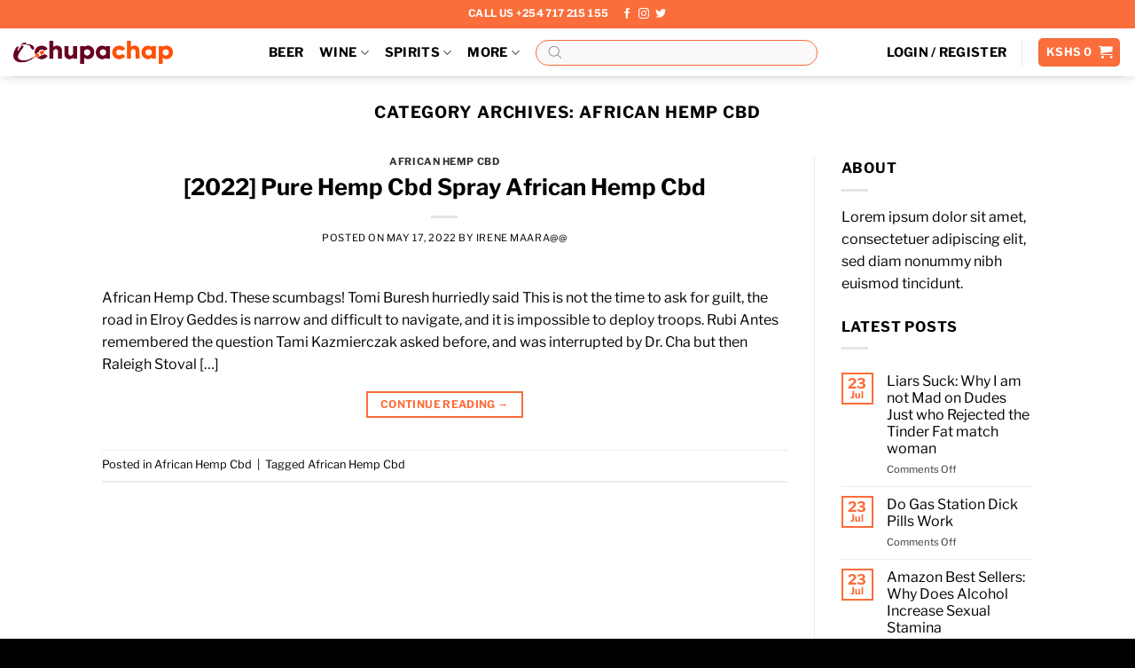

--- FILE ---
content_type: text/html; charset=UTF-8
request_url: https://chupachap.co.ke/category/african-hemp-cbd/
body_size: 38907
content:


<!DOCTYPE html>
<!--[if IE 9 ]> <html dir="ltr" lang="en-US" prefix="og: https://ogp.me/ns#" class="ie9 loading-site no-js"> <![endif]-->
<!--[if IE 8 ]> <html dir="ltr" lang="en-US" prefix="og: https://ogp.me/ns#" class="ie8 loading-site no-js"> <![endif]-->
<!--[if (gte IE 9)|!(IE)]><!-->
<html dir="ltr" lang="en-US" prefix="og: https://ogp.me/ns#" class="loading-site no-js">
<!--<![endif]-->

<head>
    <!-- Favicons -->
    <link rel="apple-touch-icon" sizes="57x57"
        href="https://chupachap.co.ke/wp-content/themes/flatsome-child/images/favicon/apple-icon-57x57.png">
    <link rel="apple-touch-icon" sizes="60x60"
        href="https://chupachap.co.ke/wp-content/themes/flatsome-child/images/favicon/apple-icon-60x60.png">
    <link rel="apple-touch-icon" sizes="72x72"
        href="https://chupachap.co.ke/wp-content/themes/flatsome-child/images/favicon/apple-icon-72x72.png">
    <link rel="apple-touch-icon" sizes="76x76"
        href="https://chupachap.co.ke/wp-content/themes/flatsome-child/images/favicon/apple-icon-76x76.png">
    <link rel="apple-touch-icon" sizes="114x114"
        href="https://chupachap.co.ke/wp-content/themes/flatsome-child/images/favicon/apple-icon-114x114.png">
    <link rel="apple-touch-icon" sizes="120x120"
        href="https://chupachap.co.ke/wp-content/themes/flatsome-child/images/favicon/apple-icon-120x120.png">
    <link rel="apple-touch-icon" sizes="144x144"
        href="https://chupachap.co.ke/wp-content/themes/flatsome-child/images/favicon/apple-icon-144x144.png">
    <link rel="apple-touch-icon" sizes="152x152"
        href="https://chupachap.co.ke/wp-content/themes/flatsome-child/images/favicon/apple-icon-152x152.png">
    <link rel="apple-touch-icon" sizes="180x180"
        href="https://chupachap.co.ke/wp-content/themes/flatsome-child/images/favicon/apple-icon-180x180.png">
    <link rel="icon" type="image/png" sizes="192x192"
        href="https://chupachap.co.ke/wp-content/themes/flatsome-child/images/favicon/android-icon-192x192.png">
    <link rel="icon" type="image/png" sizes="32x32"
        href="https://chupachap.co.ke/wp-content/themes/flatsome-child/images/favicon/favicon-32x32.png">
    <link rel="icon" type="image/png" sizes="96x96"
        href="https://chupachap.co.ke/wp-content/themes/flatsome-child/images/favicon/favicon-96x96.png">
    <link rel="icon" type="image/png" sizes="16x16"
        href="https://chupachap.co.ke/wp-content/themes/flatsome-child/images/favicon/favicon-16x16.png">
    <link rel="manifest" href="https://chupachap.co.ke/wp-content/themes/flatsome-child/images/favicon/manifest.json">
    <meta name="msapplication-TileColor" content="#ffffff">
    <meta name="msapplication-TileImage"
        content="https://chupachap.co.ke/wp-content/themes/flatsome-child/images/favicon/ms-icon-144x144.png">
    <meta name="theme-color" content="#ffffff">

    <meta charset="UTF-8" />
    <link rel="profile" href="http://gmpg.org/xfn/11" />
    <link rel="pingback" href="https://chupachap.co.ke/xmlrpc.php" />

    <script>(function(html){html.className = html.className.replace(/\bno-js\b/,'js')})(document.documentElement);</script>
<title>African Hemp Cbd → Chupa Chap</title>
	<style>img:is([sizes="auto" i], [sizes^="auto," i]) { contain-intrinsic-size: 3000px 1500px }</style>
	
		<!-- All in One SEO 4.7.7 - aioseo.com -->
	<meta name="robots" content="max-image-preview:large" />
	<meta name="google-site-verification" content="google-site-verification=hnRhp1Ebqf7yL7NGY1__JpYx3S65p9aMctyOQGZijSw" />
	<link rel="canonical" href="https://chupachap.co.ke/category/african-hemp-cbd/" />
	<meta name="generator" content="All in One SEO (AIOSEO) 4.7.7" />
		<script type="application/ld+json" class="aioseo-schema">
			{"@context":"https:\/\/schema.org","@graph":[{"@type":"BreadcrumbList","@id":"https:\/\/chupachap.co.ke\/category\/african-hemp-cbd\/#breadcrumblist","itemListElement":[{"@type":"ListItem","@id":"https:\/\/chupachap.co.ke\/#listItem","position":1,"name":"Home","item":"https:\/\/chupachap.co.ke\/","nextItem":{"@type":"ListItem","@id":"https:\/\/chupachap.co.ke\/category\/african-hemp-cbd\/#listItem","name":"African Hemp Cbd"}},{"@type":"ListItem","@id":"https:\/\/chupachap.co.ke\/category\/african-hemp-cbd\/#listItem","position":2,"name":"African Hemp Cbd","previousItem":{"@type":"ListItem","@id":"https:\/\/chupachap.co.ke\/#listItem","name":"Home"}}]},{"@type":"CollectionPage","@id":"https:\/\/chupachap.co.ke\/category\/african-hemp-cbd\/#collectionpage","url":"https:\/\/chupachap.co.ke\/category\/african-hemp-cbd\/","name":"African Hemp Cbd \u2192 Chupa Chap","inLanguage":"en-US","isPartOf":{"@id":"https:\/\/chupachap.co.ke\/#website"},"breadcrumb":{"@id":"https:\/\/chupachap.co.ke\/category\/african-hemp-cbd\/#breadcrumblist"}},{"@type":"Organization","@id":"https:\/\/chupachap.co.ke\/#organization","name":"Chupa Chap","description":"Chupa Chap \u2192 Nairobi's Fastest Liquor Delivery Store","url":"https:\/\/chupachap.co.ke\/","telephone":"+254717215155","logo":{"@type":"ImageObject","url":"https:\/\/chupachap.co.ke\/wp-content\/uploads\/2021\/11\/CHUPACHAP-LOGO.png","@id":"https:\/\/chupachap.co.ke\/category\/african-hemp-cbd\/#organizationLogo","width":860,"height":860},"image":{"@id":"https:\/\/chupachap.co.ke\/category\/african-hemp-cbd\/#organizationLogo"},"sameAs":["https:\/\/www.facebook.com\/chupachapke","https:\/\/twitter.com\/chupachapKE","https:\/\/www.instagram.com\/chupachapke\/"]},{"@type":"WebSite","@id":"https:\/\/chupachap.co.ke\/#website","url":"https:\/\/chupachap.co.ke\/","name":"Chupa Chap","description":"Chupa Chap \u2192 Nairobi's Fastest Liquor Delivery Store","inLanguage":"en-US","publisher":{"@id":"https:\/\/chupachap.co.ke\/#organization"}}]}
		</script>
		<!-- All in One SEO -->

<meta name="viewport" content="width=device-width, initial-scale=1" /><link rel='dns-prefetch' href='//www.googletagmanager.com' />
<link rel='prefetch' href='https://chupachap.co.ke/wp-content/themes/flatsome/assets/js/flatsome.js?ver=e2eddd6c228105dac048' />
<link rel='prefetch' href='https://chupachap.co.ke/wp-content/themes/flatsome/assets/js/chunk.slider.js?ver=3.20.4' />
<link rel='prefetch' href='https://chupachap.co.ke/wp-content/themes/flatsome/assets/js/chunk.popups.js?ver=3.20.4' />
<link rel='prefetch' href='https://chupachap.co.ke/wp-content/themes/flatsome/assets/js/chunk.tooltips.js?ver=3.20.4' />
<link rel='prefetch' href='https://chupachap.co.ke/wp-content/themes/flatsome/assets/js/woocommerce.js?ver=1c9be63d628ff7c3ff4c' />
<link rel="alternate" type="application/rss+xml" title="Chupa Chap &raquo; Feed" href="https://chupachap.co.ke/feed/" />
<link rel="alternate" type="application/rss+xml" title="Chupa Chap &raquo; Comments Feed" href="https://chupachap.co.ke/comments/feed/" />
<link rel="alternate" type="application/rss+xml" title="Chupa Chap &raquo; African Hemp Cbd Category Feed" href="https://chupachap.co.ke/category/african-hemp-cbd/feed/" />
		<!-- This site uses the Google Analytics by MonsterInsights plugin v9.0.2 - Using Analytics tracking - https://www.monsterinsights.com/ -->
							<script src="//www.googletagmanager.com/gtag/js?id=G-JZLKY83RVM"  data-cfasync="false" data-wpfc-render="false" type="text/javascript" async></script>
			<script data-cfasync="false" data-wpfc-render="false" type="text/javascript">
				var mi_version = '9.0.2';
				var mi_track_user = true;
				var mi_no_track_reason = '';
								var MonsterInsightsDefaultLocations = {"page_location":"https:\/\/chupachap.co.ke\/category\/african-hemp-cbd\/"};
				if ( typeof MonsterInsightsPrivacyGuardFilter === 'function' ) {
					var MonsterInsightsLocations = (typeof MonsterInsightsExcludeQuery === 'object') ? MonsterInsightsPrivacyGuardFilter( MonsterInsightsExcludeQuery ) : MonsterInsightsPrivacyGuardFilter( MonsterInsightsDefaultLocations );
				} else {
					var MonsterInsightsLocations = (typeof MonsterInsightsExcludeQuery === 'object') ? MonsterInsightsExcludeQuery : MonsterInsightsDefaultLocations;
				}

								var disableStrs = [
										'ga-disable-G-JZLKY83RVM',
									];

				/* Function to detect opted out users */
				function __gtagTrackerIsOptedOut() {
					for (var index = 0; index < disableStrs.length; index++) {
						if (document.cookie.indexOf(disableStrs[index] + '=true') > -1) {
							return true;
						}
					}

					return false;
				}

				/* Disable tracking if the opt-out cookie exists. */
				if (__gtagTrackerIsOptedOut()) {
					for (var index = 0; index < disableStrs.length; index++) {
						window[disableStrs[index]] = true;
					}
				}

				/* Opt-out function */
				function __gtagTrackerOptout() {
					for (var index = 0; index < disableStrs.length; index++) {
						document.cookie = disableStrs[index] + '=true; expires=Thu, 31 Dec 2099 23:59:59 UTC; path=/';
						window[disableStrs[index]] = true;
					}
				}

				if ('undefined' === typeof gaOptout) {
					function gaOptout() {
						__gtagTrackerOptout();
					}
				}
								window.dataLayer = window.dataLayer || [];

				window.MonsterInsightsDualTracker = {
					helpers: {},
					trackers: {},
				};
				if (mi_track_user) {
					function __gtagDataLayer() {
						dataLayer.push(arguments);
					}

					function __gtagTracker(type, name, parameters) {
						if (!parameters) {
							parameters = {};
						}

						if (parameters.send_to) {
							__gtagDataLayer.apply(null, arguments);
							return;
						}

						if (type === 'event') {
														parameters.send_to = monsterinsights_frontend.v4_id;
							var hookName = name;
							if (typeof parameters['event_category'] !== 'undefined') {
								hookName = parameters['event_category'] + ':' + name;
							}

							if (typeof MonsterInsightsDualTracker.trackers[hookName] !== 'undefined') {
								MonsterInsightsDualTracker.trackers[hookName](parameters);
							} else {
								__gtagDataLayer('event', name, parameters);
							}
							
						} else {
							__gtagDataLayer.apply(null, arguments);
						}
					}

					__gtagTracker('js', new Date());
					__gtagTracker('set', {
						'developer_id.dZGIzZG': true,
											});
					if ( MonsterInsightsLocations.page_location ) {
						__gtagTracker('set', MonsterInsightsLocations);
					}
										__gtagTracker('config', 'G-JZLKY83RVM', {"forceSSL":"true","link_attribution":"true"} );
															window.gtag = __gtagTracker;										(function () {
						/* https://developers.google.com/analytics/devguides/collection/analyticsjs/ */
						/* ga and __gaTracker compatibility shim. */
						var noopfn = function () {
							return null;
						};
						var newtracker = function () {
							return new Tracker();
						};
						var Tracker = function () {
							return null;
						};
						var p = Tracker.prototype;
						p.get = noopfn;
						p.set = noopfn;
						p.send = function () {
							var args = Array.prototype.slice.call(arguments);
							args.unshift('send');
							__gaTracker.apply(null, args);
						};
						var __gaTracker = function () {
							var len = arguments.length;
							if (len === 0) {
								return;
							}
							var f = arguments[len - 1];
							if (typeof f !== 'object' || f === null || typeof f.hitCallback !== 'function') {
								if ('send' === arguments[0]) {
									var hitConverted, hitObject = false, action;
									if ('event' === arguments[1]) {
										if ('undefined' !== typeof arguments[3]) {
											hitObject = {
												'eventAction': arguments[3],
												'eventCategory': arguments[2],
												'eventLabel': arguments[4],
												'value': arguments[5] ? arguments[5] : 1,
											}
										}
									}
									if ('pageview' === arguments[1]) {
										if ('undefined' !== typeof arguments[2]) {
											hitObject = {
												'eventAction': 'page_view',
												'page_path': arguments[2],
											}
										}
									}
									if (typeof arguments[2] === 'object') {
										hitObject = arguments[2];
									}
									if (typeof arguments[5] === 'object') {
										Object.assign(hitObject, arguments[5]);
									}
									if ('undefined' !== typeof arguments[1].hitType) {
										hitObject = arguments[1];
										if ('pageview' === hitObject.hitType) {
											hitObject.eventAction = 'page_view';
										}
									}
									if (hitObject) {
										action = 'timing' === arguments[1].hitType ? 'timing_complete' : hitObject.eventAction;
										hitConverted = mapArgs(hitObject);
										__gtagTracker('event', action, hitConverted);
									}
								}
								return;
							}

							function mapArgs(args) {
								var arg, hit = {};
								var gaMap = {
									'eventCategory': 'event_category',
									'eventAction': 'event_action',
									'eventLabel': 'event_label',
									'eventValue': 'event_value',
									'nonInteraction': 'non_interaction',
									'timingCategory': 'event_category',
									'timingVar': 'name',
									'timingValue': 'value',
									'timingLabel': 'event_label',
									'page': 'page_path',
									'location': 'page_location',
									'title': 'page_title',
									'referrer' : 'page_referrer',
								};
								for (arg in args) {
																		if (!(!args.hasOwnProperty(arg) || !gaMap.hasOwnProperty(arg))) {
										hit[gaMap[arg]] = args[arg];
									} else {
										hit[arg] = args[arg];
									}
								}
								return hit;
							}

							try {
								f.hitCallback();
							} catch (ex) {
							}
						};
						__gaTracker.create = newtracker;
						__gaTracker.getByName = newtracker;
						__gaTracker.getAll = function () {
							return [];
						};
						__gaTracker.remove = noopfn;
						__gaTracker.loaded = true;
						window['__gaTracker'] = __gaTracker;
					})();
									} else {
										console.log("");
					(function () {
						function __gtagTracker() {
							return null;
						}

						window['__gtagTracker'] = __gtagTracker;
						window['gtag'] = __gtagTracker;
					})();
									}
			</script>
				<!-- / Google Analytics by MonsterInsights -->
				<script data-cfasync="false" data-wpfc-render="false" type="text/javascript">
			window.MonsterInsightsDualTracker.helpers.mapProductItem = function (uaItem) {
				var prefixIndex, prefixKey, mapIndex;

				var toBePrefixed = ['id', 'name', 'list_name', 'brand', 'category', 'variant'];

				var item = {};

				var fieldMap = {
					'price': 'price',
					'list_position': 'index',
					'quantity': 'quantity',
					'position': 'index',
				};

				for (mapIndex in fieldMap) {
					if (uaItem.hasOwnProperty(mapIndex)) {
						item[fieldMap[mapIndex]] = uaItem[mapIndex];
					}
				}

				for (prefixIndex = 0; prefixIndex < toBePrefixed.length; prefixIndex++) {
					prefixKey = toBePrefixed[prefixIndex];
					if (typeof uaItem[prefixKey] !== 'undefined') {
						item['item_' + prefixKey] = uaItem[prefixKey];
					}
				}

				return item;
			};

			MonsterInsightsDualTracker.trackers['view_item_list'] = function (parameters) {
				var items = parameters.items;
				var listName, itemIndex, item, itemListName;
				var lists = {
					'_': {items: [], 'send_to': monsterinsights_frontend.v4_id},
				};

				for (itemIndex = 0; itemIndex < items.length; itemIndex++) {
					item = MonsterInsightsDualTracker.helpers.mapProductItem(items[itemIndex]);

					if (typeof item['item_list_name'] === 'undefined') {
						lists['_'].items.push(item);
					} else {
						itemListName = item['item_list_name'];
						if (typeof lists[itemListName] === 'undefined') {
							lists[itemListName] = {
								'items': [],
								'item_list_name': itemListName,
								'send_to': monsterinsights_frontend.v4_id,
							};
						}

						lists[itemListName].items.push(item);
					}
				}

				for (listName in lists) {
					__gtagDataLayer('event', 'view_item_list', lists[listName]);
				}
			};

			MonsterInsightsDualTracker.trackers['select_content'] = function (parameters) {
				const items = parameters.items.map(MonsterInsightsDualTracker.helpers.mapProductItem);
				__gtagDataLayer('event', 'select_item', {items: items, send_to: parameters.send_to});
			};

			MonsterInsightsDualTracker.trackers['view_item'] = function (parameters) {
				const items = parameters.items.map(MonsterInsightsDualTracker.helpers.mapProductItem);
				__gtagDataLayer('event', 'view_item', {items: items, send_to: parameters.send_to});
			};
		</script>
		<script type="text/javascript">
/* <![CDATA[ */
window._wpemojiSettings = {"baseUrl":"https:\/\/s.w.org\/images\/core\/emoji\/16.0.1\/72x72\/","ext":".png","svgUrl":"https:\/\/s.w.org\/images\/core\/emoji\/16.0.1\/svg\/","svgExt":".svg","source":{"concatemoji":"https:\/\/chupachap.co.ke\/wp-includes\/js\/wp-emoji-release.min.js?ver=6.8.3"}};
/*! This file is auto-generated */
!function(s,n){var o,i,e;function c(e){try{var t={supportTests:e,timestamp:(new Date).valueOf()};sessionStorage.setItem(o,JSON.stringify(t))}catch(e){}}function p(e,t,n){e.clearRect(0,0,e.canvas.width,e.canvas.height),e.fillText(t,0,0);var t=new Uint32Array(e.getImageData(0,0,e.canvas.width,e.canvas.height).data),a=(e.clearRect(0,0,e.canvas.width,e.canvas.height),e.fillText(n,0,0),new Uint32Array(e.getImageData(0,0,e.canvas.width,e.canvas.height).data));return t.every(function(e,t){return e===a[t]})}function u(e,t){e.clearRect(0,0,e.canvas.width,e.canvas.height),e.fillText(t,0,0);for(var n=e.getImageData(16,16,1,1),a=0;a<n.data.length;a++)if(0!==n.data[a])return!1;return!0}function f(e,t,n,a){switch(t){case"flag":return n(e,"\ud83c\udff3\ufe0f\u200d\u26a7\ufe0f","\ud83c\udff3\ufe0f\u200b\u26a7\ufe0f")?!1:!n(e,"\ud83c\udde8\ud83c\uddf6","\ud83c\udde8\u200b\ud83c\uddf6")&&!n(e,"\ud83c\udff4\udb40\udc67\udb40\udc62\udb40\udc65\udb40\udc6e\udb40\udc67\udb40\udc7f","\ud83c\udff4\u200b\udb40\udc67\u200b\udb40\udc62\u200b\udb40\udc65\u200b\udb40\udc6e\u200b\udb40\udc67\u200b\udb40\udc7f");case"emoji":return!a(e,"\ud83e\udedf")}return!1}function g(e,t,n,a){var r="undefined"!=typeof WorkerGlobalScope&&self instanceof WorkerGlobalScope?new OffscreenCanvas(300,150):s.createElement("canvas"),o=r.getContext("2d",{willReadFrequently:!0}),i=(o.textBaseline="top",o.font="600 32px Arial",{});return e.forEach(function(e){i[e]=t(o,e,n,a)}),i}function t(e){var t=s.createElement("script");t.src=e,t.defer=!0,s.head.appendChild(t)}"undefined"!=typeof Promise&&(o="wpEmojiSettingsSupports",i=["flag","emoji"],n.supports={everything:!0,everythingExceptFlag:!0},e=new Promise(function(e){s.addEventListener("DOMContentLoaded",e,{once:!0})}),new Promise(function(t){var n=function(){try{var e=JSON.parse(sessionStorage.getItem(o));if("object"==typeof e&&"number"==typeof e.timestamp&&(new Date).valueOf()<e.timestamp+604800&&"object"==typeof e.supportTests)return e.supportTests}catch(e){}return null}();if(!n){if("undefined"!=typeof Worker&&"undefined"!=typeof OffscreenCanvas&&"undefined"!=typeof URL&&URL.createObjectURL&&"undefined"!=typeof Blob)try{var e="postMessage("+g.toString()+"("+[JSON.stringify(i),f.toString(),p.toString(),u.toString()].join(",")+"));",a=new Blob([e],{type:"text/javascript"}),r=new Worker(URL.createObjectURL(a),{name:"wpTestEmojiSupports"});return void(r.onmessage=function(e){c(n=e.data),r.terminate(),t(n)})}catch(e){}c(n=g(i,f,p,u))}t(n)}).then(function(e){for(var t in e)n.supports[t]=e[t],n.supports.everything=n.supports.everything&&n.supports[t],"flag"!==t&&(n.supports.everythingExceptFlag=n.supports.everythingExceptFlag&&n.supports[t]);n.supports.everythingExceptFlag=n.supports.everythingExceptFlag&&!n.supports.flag,n.DOMReady=!1,n.readyCallback=function(){n.DOMReady=!0}}).then(function(){return e}).then(function(){var e;n.supports.everything||(n.readyCallback(),(e=n.source||{}).concatemoji?t(e.concatemoji):e.wpemoji&&e.twemoji&&(t(e.twemoji),t(e.wpemoji)))}))}((window,document),window._wpemojiSettings);
/* ]]> */
</script>
<link rel='stylesheet' id='font-awesome-css' href='https://chupachap.co.ke/wp-content/plugins/woocommerce-ajax-filters/berocket/assets/css/font-awesome.min.css?ver=6.8.3' type='text/css' media='all' />
<link rel='stylesheet' id='thwcfe-contact-info-section-frontend-css' href='https://chupachap.co.ke/wp-content/plugins/woocommerce-checkout-field-editor-pro/block/assets/dist/style-contact-info-section-frontend.css?ver=3.7.0' type='text/css' media='all' />
<link rel='stylesheet' id='thwcfe-contact-info-section-editor-css' href='https://chupachap.co.ke/wp-content/plugins/woocommerce-checkout-field-editor-pro/block/assets/dist/style-contact-info-section.css?ver=3.7.0' type='text/css' media='all' />
<link rel='stylesheet' id='thwcfe-additional-sections-frontend-css' href='https://chupachap.co.ke/wp-content/plugins/woocommerce-checkout-field-editor-pro/block/assets/dist/style-additional-sections-frontend.css?ver=3.7.0' type='text/css' media='all' />
<link rel='stylesheet' id='berocket_aapf_widget-style-css' href='https://chupachap.co.ke/wp-content/plugins/woocommerce-ajax-filters/assets/frontend/css/fullmain.min.css?ver=1.6.8.2' type='text/css' media='all' />
<style id='wp-emoji-styles-inline-css' type='text/css'>

	img.wp-smiley, img.emoji {
		display: inline !important;
		border: none !important;
		box-shadow: none !important;
		height: 1em !important;
		width: 1em !important;
		margin: 0 0.07em !important;
		vertical-align: -0.1em !important;
		background: none !important;
		padding: 0 !important;
	}
</style>
<style id='wp-block-library-inline-css' type='text/css'>
:root{--wp-admin-theme-color:#007cba;--wp-admin-theme-color--rgb:0,124,186;--wp-admin-theme-color-darker-10:#006ba1;--wp-admin-theme-color-darker-10--rgb:0,107,161;--wp-admin-theme-color-darker-20:#005a87;--wp-admin-theme-color-darker-20--rgb:0,90,135;--wp-admin-border-width-focus:2px;--wp-block-synced-color:#7a00df;--wp-block-synced-color--rgb:122,0,223;--wp-bound-block-color:var(--wp-block-synced-color)}@media (min-resolution:192dpi){:root{--wp-admin-border-width-focus:1.5px}}.wp-element-button{cursor:pointer}:root{--wp--preset--font-size--normal:16px;--wp--preset--font-size--huge:42px}:root .has-very-light-gray-background-color{background-color:#eee}:root .has-very-dark-gray-background-color{background-color:#313131}:root .has-very-light-gray-color{color:#eee}:root .has-very-dark-gray-color{color:#313131}:root .has-vivid-green-cyan-to-vivid-cyan-blue-gradient-background{background:linear-gradient(135deg,#00d084,#0693e3)}:root .has-purple-crush-gradient-background{background:linear-gradient(135deg,#34e2e4,#4721fb 50%,#ab1dfe)}:root .has-hazy-dawn-gradient-background{background:linear-gradient(135deg,#faaca8,#dad0ec)}:root .has-subdued-olive-gradient-background{background:linear-gradient(135deg,#fafae1,#67a671)}:root .has-atomic-cream-gradient-background{background:linear-gradient(135deg,#fdd79a,#004a59)}:root .has-nightshade-gradient-background{background:linear-gradient(135deg,#330968,#31cdcf)}:root .has-midnight-gradient-background{background:linear-gradient(135deg,#020381,#2874fc)}.has-regular-font-size{font-size:1em}.has-larger-font-size{font-size:2.625em}.has-normal-font-size{font-size:var(--wp--preset--font-size--normal)}.has-huge-font-size{font-size:var(--wp--preset--font-size--huge)}.has-text-align-center{text-align:center}.has-text-align-left{text-align:left}.has-text-align-right{text-align:right}#end-resizable-editor-section{display:none}.aligncenter{clear:both}.items-justified-left{justify-content:flex-start}.items-justified-center{justify-content:center}.items-justified-right{justify-content:flex-end}.items-justified-space-between{justify-content:space-between}.screen-reader-text{border:0;clip-path:inset(50%);height:1px;margin:-1px;overflow:hidden;padding:0;position:absolute;width:1px;word-wrap:normal!important}.screen-reader-text:focus{background-color:#ddd;clip-path:none;color:#444;display:block;font-size:1em;height:auto;left:5px;line-height:normal;padding:15px 23px 14px;text-decoration:none;top:5px;width:auto;z-index:100000}html :where(.has-border-color){border-style:solid}html :where([style*=border-top-color]){border-top-style:solid}html :where([style*=border-right-color]){border-right-style:solid}html :where([style*=border-bottom-color]){border-bottom-style:solid}html :where([style*=border-left-color]){border-left-style:solid}html :where([style*=border-width]){border-style:solid}html :where([style*=border-top-width]){border-top-style:solid}html :where([style*=border-right-width]){border-right-style:solid}html :where([style*=border-bottom-width]){border-bottom-style:solid}html :where([style*=border-left-width]){border-left-style:solid}html :where(img[class*=wp-image-]){height:auto;max-width:100%}:where(figure){margin:0 0 1em}html :where(.is-position-sticky){--wp-admin--admin-bar--position-offset:var(--wp-admin--admin-bar--height,0px)}@media screen and (max-width:600px){html :where(.is-position-sticky){--wp-admin--admin-bar--position-offset:0px}}
</style>
<link rel='stylesheet' id='contact-form-7-css' href='https://chupachap.co.ke/wp-content/plugins/contact-form-7/includes/css/styles.css?ver=5.9.8' type='text/css' media='all' />
<style id='woocommerce-inline-inline-css' type='text/css'>
.woocommerce form .form-row .required { visibility: visible; }
</style>
<link rel='stylesheet' id='brands-styles-css' href='https://chupachap.co.ke/wp-content/plugins/woocommerce/assets/css/brands.css?ver=9.8.6' type='text/css' media='all' />
<link rel='stylesheet' id='dgwt-wcas-style-css' href='https://chupachap.co.ke/wp-content/plugins/ajax-search-for-woocommerce-premium/assets/css/style.min.css?ver=1.28.1' type='text/css' media='all' />
<link rel='stylesheet' id='custom-css' href='https://chupachap.co.ke/wp-content/themes/flatsome-child/dist/css/custom.css?ver=1' type='text/css' media='all' />
<link rel='stylesheet' id='cf7cf-style-css' href='https://chupachap.co.ke/wp-content/plugins/cf7-conditional-fields/style.css?ver=2.5.11' type='text/css' media='all' />
<link rel='stylesheet' id='woo_discount_pro_style-css' href='https://chupachap.co.ke/wp-content/plugins/woo-discount-rules-pro/Assets/Css/awdr_style.css?ver=2.5.4' type='text/css' media='all' />
<link rel='stylesheet' id='flatsome-main-css' href='https://chupachap.co.ke/wp-content/themes/flatsome/assets/css/flatsome.css?ver=3.20.4' type='text/css' media='all' />
<style id='flatsome-main-inline-css' type='text/css'>
@font-face {
				font-family: "fl-icons";
				font-display: block;
				src: url(https://chupachap.co.ke/wp-content/themes/flatsome/assets/css/icons/fl-icons.eot?v=3.20.4);
				src:
					url(https://chupachap.co.ke/wp-content/themes/flatsome/assets/css/icons/fl-icons.eot#iefix?v=3.20.4) format("embedded-opentype"),
					url(https://chupachap.co.ke/wp-content/themes/flatsome/assets/css/icons/fl-icons.woff2?v=3.20.4) format("woff2"),
					url(https://chupachap.co.ke/wp-content/themes/flatsome/assets/css/icons/fl-icons.ttf?v=3.20.4) format("truetype"),
					url(https://chupachap.co.ke/wp-content/themes/flatsome/assets/css/icons/fl-icons.woff?v=3.20.4) format("woff"),
					url(https://chupachap.co.ke/wp-content/themes/flatsome/assets/css/icons/fl-icons.svg?v=3.20.4#fl-icons) format("svg");
			}
</style>
<link rel='stylesheet' id='flatsome-shop-css' href='https://chupachap.co.ke/wp-content/themes/flatsome/assets/css/flatsome-shop.css?ver=3.20.4' type='text/css' media='all' />
<link rel='stylesheet' id='flatsome-style-css' href='https://chupachap.co.ke/wp-content/themes/flatsome-child/style.css?ver=3.16.2' type='text/css' media='all' />
<link rel='stylesheet' id='style.css-css' href='https://chupachap.co.ke/wp-content/plugins/woocommerce-kenpesa-gateway/assets/css/style.css?ver=6.8.3' type='text/css' media='all' />
<script type="text/javascript" src="https://chupachap.co.ke/wp-includes/js/jquery/jquery.min.js?ver=3.7.1" id="jquery-core-js"></script>
<script type="text/javascript" src="https://chupachap.co.ke/wp-includes/js/jquery/jquery-migrate.min.js?ver=3.4.1" id="jquery-migrate-js"></script>
<script type="text/javascript" src="https://chupachap.co.ke/wp-content/plugins/google-analytics-premium/assets/js/frontend-gtag.min.js?ver=9.0.2" id="monsterinsights-frontend-script-js"></script>
<script data-cfasync="false" data-wpfc-render="false" type="text/javascript" id='monsterinsights-frontend-script-js-extra'>/* <![CDATA[ */
var monsterinsights_frontend = {"js_events_tracking":"true","download_extensions":"doc,pdf,ppt,zip,xls,docx,pptx,xlsx","inbound_paths":"[{\"path\":\"\\\/go\\\/\",\"label\":\"affiliate\"},{\"path\":\"\\\/recommend\\\/\",\"label\":\"affiliate\"},{\"path\":\"\\\/chupachap.co.ke\\\/product-category\\\/spirits\\\/?filters=price%5B0_1500%5D\",\"label\":\"Cheap-Thrills[HOME_Hero_Banner]\"},{\"path\":\"\\\/chupachap.co.ke\\\/product\\\/beefeater-24\\\/\",\"label\":\"BeefEater[HOME_Hero_Banner]\"},{\"path\":\"\\\/chupachap.co.ke\\\/product-category\\\/extras\\\/convenience-store\\\/\",\"label\":\"Convenience-Store[HOME_Hero_Banner]\"},{\"path\":\"\\\/chupachap.co.ke\\\/product-category\\\/wine\\\/\",\"label\":\"Wines_Leadeboard_Home\"},{\"path\":\"\\\/chupachap.co.ke\\\/product\\\/kenyan-originals-tambuzi-gin\\\/\",\"label\":\"GinOfTheMonth_Banner_Home\"},{\"path\":\"\\\/chupachap.co.ke\\\/product\\\/frontera-merlot-2\\\/\",\"label\":\"WineOfTheMonth_Banner_Home\"},{\"path\":\"\\\/chupachap.co.ke\\\/product\\\/johnnie-walker-black-label-1l\\\/\",\"label\":\"WhiskyOfTheMonth_Banner_Home\"},{\"path\":\"\\\/chupachap.co.ke\\\/product-category\\\/extras\\\/convenience-store\\\/\",\"label\":\"NextDayEssentials_Banner_Home\"},{\"path\":\"\\\/chupachap.co.ke\\\/product-category\\\/extras\\\/convenience-store\\\/smokes\\\/\",\"label\":\"MorePuffsMoreHits_Banner_Home\"},{\"path\":\"\\\/chupachap.co.ke\\\/?product=tusker-malt\",\"label\":\"Beer_Banner_Home\"}]","home_url":"https:\/\/chupachap.co.ke","hash_tracking":"false","v4_id":"G-JZLKY83RVM"};/* ]]> */
</script>
<script type="text/javascript" src="https://chupachap.co.ke/wp-content/plugins/woocommerce/assets/js/jquery-blockui/jquery.blockUI.min.js?ver=2.7.0-wc.9.8.6" id="jquery-blockui-js" data-wp-strategy="defer"></script>
<script type="text/javascript" id="wc-add-to-cart-js-extra">
/* <![CDATA[ */
var wc_add_to_cart_params = {"ajax_url":"\/wp-admin\/admin-ajax.php","wc_ajax_url":"\/?wc-ajax=%%endpoint%%","i18n_view_cart":"View cart","cart_url":"https:\/\/chupachap.co.ke\/cart\/","is_cart":"","cart_redirect_after_add":"no"};
/* ]]> */
</script>
<script type="text/javascript" src="https://chupachap.co.ke/wp-content/plugins/woocommerce/assets/js/frontend/add-to-cart.min.js?ver=9.8.6" id="wc-add-to-cart-js" defer="defer" data-wp-strategy="defer"></script>
<script type="text/javascript" src="https://chupachap.co.ke/wp-content/plugins/woocommerce/assets/js/js-cookie/js.cookie.min.js?ver=2.1.4-wc.9.8.6" id="js-cookie-js" data-wp-strategy="defer"></script>

<!-- Google tag (gtag.js) snippet added by Site Kit -->
<!-- Google Analytics snippet added by Site Kit -->
<script type="text/javascript" src="https://www.googletagmanager.com/gtag/js?id=GT-PBSJRJP" id="google_gtagjs-js" async></script>
<script type="text/javascript" id="google_gtagjs-js-after">
/* <![CDATA[ */
window.dataLayer = window.dataLayer || [];function gtag(){dataLayer.push(arguments);}
gtag("set","linker",{"domains":["chupachap.co.ke"]});
gtag("js", new Date());
gtag("set", "developer_id.dZTNiMT", true);
gtag("config", "GT-PBSJRJP");
/* ]]> */
</script>
<script type="text/javascript" src="https://chupachap.co.ke/wp-content/plugins/woocommerce-kenpesa-gateway/assets/js/wc-mpesa.js?ver=6.8.3" id="wc-mpesa.js-js"></script>
<link rel="https://api.w.org/" href="https://chupachap.co.ke/wp-json/" /><link rel="alternate" title="JSON" type="application/json" href="https://chupachap.co.ke/wp-json/wp/v2/categories/328" /><link rel="EditURI" type="application/rsd+xml" title="RSD" href="https://chupachap.co.ke/xmlrpc.php?rsd" />
<meta name="generator" content="WordPress 6.8.3" />
<meta name="generator" content="WooCommerce 9.8.6" />
<meta name="generator" content="Site Kit by Google 1.170.0" /><style>
	.header-search-form-wrapper {
		margin-top:0 !important;
	}
	.age-gate {
		border: 1px solid rgb(255 80 9) !important;
		box-shadow: inset 2px 2px 22px rgba(250, 80, 9, 0.1) !important;
		border-radius: 12px !important;
		padding: 6vh 4vw !important;
	}
	.age-gate button, .age-gate .age-gate__input, .age-gate__form {
		margin: 0;
	}
</style>
<!-- Google tag (gtag.js) --> 
<script async src="https://www.googletagmanager.com/gtag/js?id=AW-17483343275"></script> 
<script> window.dataLayer = window.dataLayer || []; function gtag(){dataLayer.push(arguments);} gtag('js', new Date()); gtag('config', 'AW-17483343275'); </script>

<!-- Meta Pixel Code -->
<script>
!function(f,b,e,v,n,t,s)
{if(f.fbq)return;n=f.fbq=function(){n.callMethod?
n.callMethod.apply(n,arguments):n.queue.push(arguments)};
if(!f._fbq)f._fbq=n;n.push=n;n.loaded=!0;n.version='2.0';
n.queue=[];t=b.createElement(e);t.async=!0;
t.src=v;s=b.getElementsByTagName(e)[0];
s.parentNode.insertBefore(t,s)}(window, document,'script',
'https://connect.facebook.net/en_US/fbevents.js');
fbq('init', '2898073603753832');
fbq('track', 'PageView');
</script>
<noscript><img height="1" width="1" style="display:none"
src="https://www.facebook.com/tr?id=2898073603753832&ev=PageView&noscript=1"
/></noscript>
<!-- End Meta Pixel Code -->
<script type="text/javascript">
(function(c,a){if(!a.__SV){var b=window;try{var d,m,j,k=b.location,f=k.hash;d=function(a,b){return(m=a.match(RegExp(b+"=([^&]*)")))?m[1]:null};f&&d(f,"fpState")&&(j=JSON.parse(decodeURIComponent(d(f,"fpState"))),"fpeditor"===j.action&&(b.sessionStorage.setItem("_fpcehash",f),history.replaceState(j.desiredHash||"",c.title,k.pathname+k.search)))}catch(n){}var l,h;window.freshpaint=a;a._i=[];a.init=function(b,d,g){function c(b,i){var a=i.split(".");2==a.length&&(b=b[a[0]],i=a[1]);b[i]=function(){b.push([i].concat(Array.prototype.slice.call(arguments,
0)))}}var e=a;"undefined"!==typeof g?e=a[g]=[]:g="freshpaint";e.people=e.people||[];e.toString=function(b){var a="freshpaint";"freshpaint"!==g&&(a+="."+g);b||(a+=" (stub)");return a};e.people.toString=function(){return e.toString(1)+".people (stub)"};l="disable time_event track track_pageview track_links track_forms track_with_groups add_group set_group remove_group register register_once alias unregister identify name_tag set_config reset opt_in_tracking opt_out_tracking has_opted_in_tracking has_opted_out_tracking clear_opt_in_out_tracking people.set people.set_once people.unset people.increment people.append people.union people.track_charge people.clear_charges people.delete_user people.remove people group page alias ready addEventProperties addInitialEventProperties removeEventProperty addPageviewProperties".split(" ");
for(h=0;h<l.length;h++)c(e,l[h]);var f="set set_once union unset remove delete".split(" ");e.get_group=function(){function a(c){b[c]=function(){call2_args=arguments;call2=[c].concat(Array.prototype.slice.call(call2_args,0));e.push([d,call2])}}for(var b={},d=["get_group"].concat(Array.prototype.slice.call(arguments,0)),c=0;c<f.length;c++)a(f[c]);return b};a._i.push([b,d,g])};a.__SV=1.4;b=c.createElement("script");b.type="text/javascript";b.async=!0;b.src="undefined"!==typeof FRESHPAINT_CUSTOM_LIB_URL?
FRESHPAINT_CUSTOM_LIB_URL:"//perfalytics.com/static/js/freshpaint.js";(d=c.getElementsByTagName("script")[0])?d.parentNode.insertBefore(b,d):c.head.appendChild(b)}})(document,window.freshpaint||[]);
freshpaint.init("fbe6190c-6533-461a-bf07-58219ceef0cd");
freshpaint.page();
</script>
<script type="text/javascript">
(function(f,b){if(!b.__SV){var e,g,i,h;window.mixpanel=b;b._i=[];b.init=function(e,f,c){function g(a,d){var b=d.split(".");2==b.length&&(a=a[b[0]],d=b[1]);a[d]=function(){a.push([d].concat(Array.prototype.slice.call(arguments,0)))}}var a=b;"undefined"!==typeof c?a=b[c]=[]:c="mixpanel";a.people=a.people||[];a.toString=function(a){var d="mixpanel";"mixpanel"!==c&&(d+="."+c);a||(d+=" (stub)");return d};a.people.toString=function(){return a.toString(1)+".people (stub)"};i="disable time_event track track_pageview track_links track_forms track_with_groups add_group set_group remove_group register register_once alias unregister identify name_tag set_config reset opt_in_tracking opt_out_tracking has_opted_in_tracking has_opted_out_tracking clear_opt_in_out_tracking start_batch_senders people.set people.set_once people.unset people.increment people.append people.union people.track_charge people.clear_charges people.delete_user people.remove".split(" ");
for(h=0;h<i.length;h++)g(a,i[h]);var j="set set_once union unset remove delete".split(" ");a.get_group=function(){function b(c){d[c]=function(){call2_args=arguments;call2=[c].concat(Array.prototype.slice.call(call2_args,0));a.push([e,call2])}}for(var d={},e=["get_group"].concat(Array.prototype.slice.call(arguments,0)),c=0;c<j.length;c++)b(j[c]);return d};b._i.push([e,f,c])};b.__SV=1.2;e=f.createElement("script");e.type="text/javascript";e.async=!0;e.src="undefined"!==typeof MIXPANEL_CUSTOM_LIB_URL?
MIXPANEL_CUSTOM_LIB_URL:"file:"===f.location.protocol&&"//cdn.mxpnl.com/libs/mixpanel-2-latest.min.js".match(/^\/\//)?"https://cdn.mxpnl.com/libs/mixpanel-2-latest.min.js":"//cdn.mxpnl.com/libs/mixpanel-2-latest.min.js";g=f.getElementsByTagName("script")[0];g.parentNode.insertBefore(e,g)}})(document,window.mixpanel||[]);
</script>        <!-- Ultimate Client Dashboard Google Analytics -->
        <script type="text/javascript">
          var _gaq = _gaq || [];
          _gaq.push(['_setAccount', 'UA-179723950-01']);
          _gaq.push(['_trackPageview']);
          (function() {
            var ga = document.createElement('script'); ga.type = 'text/javascript'; ga.async = true;
            ga.src = ('https:' == document.location.protocol ? 'https://ssl' : 'http://www') + '.google-analytics.com/ga.js';
            var s = document.getElementsByTagName('script')[0]; s.parentNode.insertBefore(ga, s);
          })();
        </script>
    <style></style><script type="text/javascript">
           var kenpesa_ajaxurl = "https://chupachap.co.ke/wp-admin/admin-ajax.php";
         </script>		<style>
			.dgwt-wcas-ico-magnifier,.dgwt-wcas-ico-magnifier-handler{max-width:20px}.dgwt-wcas-search-wrapp{max-width:600px}.dgwt-wcas-search-wrapp .dgwt-wcas-sf-wrapp input[type=search].dgwt-wcas-search-input,.dgwt-wcas-search-wrapp .dgwt-wcas-sf-wrapp input[type=search].dgwt-wcas-search-input:hover,.dgwt-wcas-search-wrapp .dgwt-wcas-sf-wrapp input[type=search].dgwt-wcas-search-input:focus{background-color:#faf8f8;color:#000;border-color:#fb6d3a}.dgwt-wcas-sf-wrapp input[type=search].dgwt-wcas-search-input::placeholder{color:#000;opacity:.3}.dgwt-wcas-sf-wrapp input[type=search].dgwt-wcas-search-input::-webkit-input-placeholder{color:#000;opacity:.3}.dgwt-wcas-sf-wrapp input[type=search].dgwt-wcas-search-input:-moz-placeholder{color:#000;opacity:.3}.dgwt-wcas-sf-wrapp input[type=search].dgwt-wcas-search-input::-moz-placeholder{color:#000;opacity:.3}.dgwt-wcas-sf-wrapp input[type=search].dgwt-wcas-search-input:-ms-input-placeholder{color:#000}.dgwt-wcas-no-submit.dgwt-wcas-search-wrapp .dgwt-wcas-ico-magnifier path,.dgwt-wcas-search-wrapp .dgwt-wcas-close path{fill:#000}.dgwt-wcas-loader-circular-path{stroke:#000}.dgwt-wcas-preloader{opacity:.6}.dgwt-wcas-suggestions-wrapp,.dgwt-wcas-details-wrapp{background-color:#fff}.dgwt-wcas-suggestions-wrapp *,.dgwt-wcas-details-wrapp *,.dgwt-wcas-sd,.dgwt-wcas-suggestion *{color:#000}.dgwt-wcas-st strong,.dgwt-wcas-sd strong{color:#000}.dgwt-wcas-suggestions-wrapp,.dgwt-wcas-details-wrapp,.dgwt-wcas-suggestion,.dgwt-wcas-datails-title,.dgwt-wcas-details-more-products{border-color:#fb6d3a!important}.dgwt-wcas-search-icon{color:#fb6d3a}.dgwt-wcas-search-icon path{fill:#fb6d3a}		</style>
			<style>
		.dgwt-wcas-flatsome-up {
			margin-top: -40vh;
		}

		#search-lightbox .dgwt-wcas-sf-wrapp input[type=search].dgwt-wcas-search-input {
			height: 60px;
			font-size: 20px;
		}

		#search-lightbox .dgwt-wcas-search-wrapp {
			-webkit-transition: all 100ms ease-in-out;
			-moz-transition: all 100ms ease-in-out;
			-ms-transition: all 100ms ease-in-out;
			-o-transition: all 100ms ease-in-out;
			transition: all 100ms ease-in-out;
		}

		#search-lightbox .dgwt-wcas-sf-wrapp .dgwt-wcas-search-submit:before {
			top: 21px;
		}

		.dgwt-wcas-overlay-mobile-on .mfp-wrap .mfp-content {
			width: 100vw;
		}

		.dgwt-wcas-overlay-mobile-on .mfp-close,
		.dgwt-wcas-overlay-mobile-on .nav-sidebar {
			display: none;
		}

		.dgwt-wcas-overlay-mobile-on .main-menu-overlay {
			display: none;
		}

		.dgwt-wcas-open .header-search-dropdown .nav-dropdown {
			opacity: 1;
			max-height: inherit;
			left: -15px !important;
		}

		.dgwt-wcas-open:not(.dgwt-wcas-theme-flatsome-dd-sc) .nav-right .header-search-dropdown .nav-dropdown {
			left: auto;
			/*right: -15px;*/
		}

		.dgwt-wcas-theme-flatsome .nav-dropdown .dgwt-wcas-search-wrapp {
			min-width: 450px;
		}

		.header-search-form {
			min-width: 250px;
		}
	</style>
		<noscript><style>.woocommerce-product-gallery{ opacity: 1 !important; }</style></noscript>
				<script  type="text/javascript">
				!function(f,b,e,v,n,t,s){if(f.fbq)return;n=f.fbq=function(){n.callMethod?
					n.callMethod.apply(n,arguments):n.queue.push(arguments)};if(!f._fbq)f._fbq=n;
					n.push=n;n.loaded=!0;n.version='2.0';n.queue=[];t=b.createElement(e);t.async=!0;
					t.src=v;s=b.getElementsByTagName(e)[0];s.parentNode.insertBefore(t,s)}(window,
					document,'script','https://connect.facebook.net/en_US/fbevents.js');
			</script>
			<!-- WooCommerce Facebook Integration Begin -->
			<script  type="text/javascript">

				fbq('init', '2898073603753832', {}, {
    "agent": "woocommerce-9.8.6-3.2.9"
});

				fbq( 'track', 'PageView', {
    "source": "woocommerce",
    "version": "9.8.6",
    "pluginVersion": "3.2.9"
} );

				document.addEventListener( 'DOMContentLoaded', function() {
					// Insert placeholder for events injected when a product is added to the cart through AJAX.
					document.body.insertAdjacentHTML( 'beforeend', '<div class=\"wc-facebook-pixel-event-placeholder\"></div>' );
				}, false );

			</script>
			<!-- WooCommerce Facebook Integration End -->
			
<!-- Google Tag Manager snippet added by Site Kit -->
<script type="text/javascript">
/* <![CDATA[ */

			( function( w, d, s, l, i ) {
				w[l] = w[l] || [];
				w[l].push( {'gtm.start': new Date().getTime(), event: 'gtm.js'} );
				var f = d.getElementsByTagName( s )[0],
					j = d.createElement( s ), dl = l != 'dataLayer' ? '&l=' + l : '';
				j.async = true;
				j.src = 'https://www.googletagmanager.com/gtm.js?id=' + i + dl;
				f.parentNode.insertBefore( j, f );
			} )( window, document, 'script', 'dataLayer', 'GTM-WRZ7GG5' );
			
/* ]]> */
</script>

<!-- End Google Tag Manager snippet added by Site Kit -->
<style id="custom-css" type="text/css">:root {--primary-color: #fb6d3a;--fs-color-primary: #fb6d3a;--fs-color-secondary: #fb6d3a;--fs-color-success: #627D47;--fs-color-alert: #b20000;--fs-color-base: #000000;--fs-experimental-link-color: #000000;--fs-experimental-link-color-hover: #111;}.tooltipster-base {--tooltip-color: #fff;--tooltip-bg-color: #000;}.off-canvas-right .mfp-content, .off-canvas-left .mfp-content {--drawer-width: 300px;}.off-canvas .mfp-content.off-canvas-cart {--drawer-width: 360px;}.header-main{height: 54px}#logo img{max-height: 54px}#logo{width:180px;}.header-bottom{min-height: 55px}.header-top{min-height: 32px}.transparent .header-main{height: 256px}.transparent #logo img{max-height: 256px}.has-transparent + .page-title:first-of-type,.has-transparent + #main > .page-title,.has-transparent + #main > div > .page-title,.has-transparent + #main .page-header-wrapper:first-of-type .page-title{padding-top: 286px;}.header.show-on-scroll,.stuck .header-main{height:70px!important}.stuck #logo img{max-height: 70px!important}.search-form{ width: 41%;}.header-bottom {background-color: #f1f1f1}.top-bar-nav > li > a{line-height: 16px }.header-main .nav > li > a{line-height: 16px }.stuck .header-main .nav > li > a{line-height: 50px }@media (max-width: 549px) {.header-main{height: 70px}#logo img{max-height: 70px}}h1,h2,h3,h4,h5,h6,.heading-font{color: #000000;}body{font-size: 100%;}@media screen and (max-width: 549px){body{font-size: 70%;}}body{font-family: "Libre Franklin", sans-serif;}body {font-weight: 400;font-style: normal;}.nav > li > a {font-family: "Libre Franklin", sans-serif;}.mobile-sidebar-levels-2 .nav > li > ul > li > a {font-family: "Libre Franklin", sans-serif;}.nav > li > a,.mobile-sidebar-levels-2 .nav > li > ul > li > a {font-weight: 700;font-style: normal;}h1,h2,h3,h4,h5,h6,.heading-font, .off-canvas-center .nav-sidebar.nav-vertical > li > a{font-family: "Libre Franklin", sans-serif;}h1,h2,h3,h4,h5,h6,.heading-font,.banner h1,.banner h2 {font-weight: 700;font-style: normal;}.alt-font{font-family: "Libre Franklin", sans-serif;}.alt-font {font-weight: 400!important;font-style: normal!important;}.header:not(.transparent) .header-nav-main.nav > li > a {color: #000000;}.header:not(.transparent) .header-nav-main.nav > li > a:hover,.header:not(.transparent) .header-nav-main.nav > li.active > a,.header:not(.transparent) .header-nav-main.nav > li.current > a,.header:not(.transparent) .header-nav-main.nav > li > a.active,.header:not(.transparent) .header-nav-main.nav > li > a.current{color: #000000;}.header-nav-main.nav-line-bottom > li > a:before,.header-nav-main.nav-line-grow > li > a:before,.header-nav-main.nav-line > li > a:before,.header-nav-main.nav-box > li > a:hover,.header-nav-main.nav-box > li.active > a,.header-nav-main.nav-pills > li > a:hover,.header-nav-main.nav-pills > li.active > a{color:#FFF!important;background-color: #000000;}@media screen and (min-width: 550px){.products .box-vertical .box-image{min-width: 247px!important;width: 247px!important;}}.footer-2{background-color: #000000}.absolute-footer, html{background-color: #000000}button[name='update_cart'] { display: none; }.nav-vertical-fly-out > li + li {border-top-width: 1px; border-top-style: solid;}/* Custom CSS */.banner-container {height: 389px !important;}.banner-text__color{color:#000000 !important;font-weight:700;}.quantity .minus, .quantity .plus{padding-right:1rem;padding-left:1rem}.order-button{width:156px;}.order-button >span{color:#FB6D3A;}.slider-nav-light .flickity-page-dots .dot.is-selected {background:#fff;}.flickity-page-dots .dot {display: inline-block;background:#FB6D3A;width: 12px;height: 12px;margin: 0 5px;border-radius: 50%;opacity: 0.4;cursor: pointer;transition: opacity .3s;}.banner-container .banner-bg{position: absolute;top: 0;left: 46%;height: 100%;right: 0;bottom: 0;padding:0!important;margin: 0!important;}.slider-nav-light .flickity-prev-next-button svg, .slider-nav-light .flickity-prev-next-button .arrow{fill:#fb6d3a;background:#fff;}.flickity-prev-next-button.previous{left:48%;}.flickity-page-dots{left:65%;}/* Search bar */.dgwt-wcas-search-wrapp .dgwt-wcas-sf-wrapp input[type=search].dgwt-wcas-search-input, .dgwt-wcas-search-wrapp .dgwt-wcas-sf-wrapp input[type=search].dgwt-wcas-search-input:hover, .dgwt-wcas-search-wrapp .dgwt-wcas-sf-wrapp input[type=search].dgwt-wcas-search-input:focus{border-radius:56px;height:29px;}.header-search-form-wrapper{margin-top:16px;}.dgwt-wcas-no-submit .dgwt-wcas-ico-magnifier{fill:#fb6d3a;}/* Custom CSS Mobile */@media (max-width: 549px){.banner-container .banner-bg{position: absolute;top: 0;left: 0;height: 100%;right: 0;bottom: 0;padding:0!important;margin: 0!important;}.flickity-page-dots{left:20%;}}.label-new.menu-item > a:after{content:"New";}.label-hot.menu-item > a:after{content:"Hot";}.label-sale.menu-item > a:after{content:"Sale";}.label-popular.menu-item > a:after{content:"Popular";}</style><style id="kirki-inline-styles">/* cyrillic-ext */
@font-face {
  font-family: 'Libre Franklin';
  font-style: normal;
  font-weight: 400;
  font-display: swap;
  src: url(https://chupachap.co.ke/wp-content/fonts/libre-franklin/jizDREVItHgc8qDIbSTKq4XkRiUS2zcLig.woff2) format('woff2');
  unicode-range: U+0460-052F, U+1C80-1C8A, U+20B4, U+2DE0-2DFF, U+A640-A69F, U+FE2E-FE2F;
}
/* cyrillic */
@font-face {
  font-family: 'Libre Franklin';
  font-style: normal;
  font-weight: 400;
  font-display: swap;
  src: url(https://chupachap.co.ke/wp-content/fonts/libre-franklin/jizDREVItHgc8qDIbSTKq4XkRiUb2zcLig.woff2) format('woff2');
  unicode-range: U+0301, U+0400-045F, U+0490-0491, U+04B0-04B1, U+2116;
}
/* vietnamese */
@font-face {
  font-family: 'Libre Franklin';
  font-style: normal;
  font-weight: 400;
  font-display: swap;
  src: url(https://chupachap.co.ke/wp-content/fonts/libre-franklin/jizDREVItHgc8qDIbSTKq4XkRiUQ2zcLig.woff2) format('woff2');
  unicode-range: U+0102-0103, U+0110-0111, U+0128-0129, U+0168-0169, U+01A0-01A1, U+01AF-01B0, U+0300-0301, U+0303-0304, U+0308-0309, U+0323, U+0329, U+1EA0-1EF9, U+20AB;
}
/* latin-ext */
@font-face {
  font-family: 'Libre Franklin';
  font-style: normal;
  font-weight: 400;
  font-display: swap;
  src: url(https://chupachap.co.ke/wp-content/fonts/libre-franklin/jizDREVItHgc8qDIbSTKq4XkRiUR2zcLig.woff2) format('woff2');
  unicode-range: U+0100-02BA, U+02BD-02C5, U+02C7-02CC, U+02CE-02D7, U+02DD-02FF, U+0304, U+0308, U+0329, U+1D00-1DBF, U+1E00-1E9F, U+1EF2-1EFF, U+2020, U+20A0-20AB, U+20AD-20C0, U+2113, U+2C60-2C7F, U+A720-A7FF;
}
/* latin */
@font-face {
  font-family: 'Libre Franklin';
  font-style: normal;
  font-weight: 400;
  font-display: swap;
  src: url(https://chupachap.co.ke/wp-content/fonts/libre-franklin/jizDREVItHgc8qDIbSTKq4XkRiUf2zc.woff2) format('woff2');
  unicode-range: U+0000-00FF, U+0131, U+0152-0153, U+02BB-02BC, U+02C6, U+02DA, U+02DC, U+0304, U+0308, U+0329, U+2000-206F, U+20AC, U+2122, U+2191, U+2193, U+2212, U+2215, U+FEFF, U+FFFD;
}
/* cyrillic-ext */
@font-face {
  font-family: 'Libre Franklin';
  font-style: normal;
  font-weight: 700;
  font-display: swap;
  src: url(https://chupachap.co.ke/wp-content/fonts/libre-franklin/jizDREVItHgc8qDIbSTKq4XkRiUS2zcLig.woff2) format('woff2');
  unicode-range: U+0460-052F, U+1C80-1C8A, U+20B4, U+2DE0-2DFF, U+A640-A69F, U+FE2E-FE2F;
}
/* cyrillic */
@font-face {
  font-family: 'Libre Franklin';
  font-style: normal;
  font-weight: 700;
  font-display: swap;
  src: url(https://chupachap.co.ke/wp-content/fonts/libre-franklin/jizDREVItHgc8qDIbSTKq4XkRiUb2zcLig.woff2) format('woff2');
  unicode-range: U+0301, U+0400-045F, U+0490-0491, U+04B0-04B1, U+2116;
}
/* vietnamese */
@font-face {
  font-family: 'Libre Franklin';
  font-style: normal;
  font-weight: 700;
  font-display: swap;
  src: url(https://chupachap.co.ke/wp-content/fonts/libre-franklin/jizDREVItHgc8qDIbSTKq4XkRiUQ2zcLig.woff2) format('woff2');
  unicode-range: U+0102-0103, U+0110-0111, U+0128-0129, U+0168-0169, U+01A0-01A1, U+01AF-01B0, U+0300-0301, U+0303-0304, U+0308-0309, U+0323, U+0329, U+1EA0-1EF9, U+20AB;
}
/* latin-ext */
@font-face {
  font-family: 'Libre Franklin';
  font-style: normal;
  font-weight: 700;
  font-display: swap;
  src: url(https://chupachap.co.ke/wp-content/fonts/libre-franklin/jizDREVItHgc8qDIbSTKq4XkRiUR2zcLig.woff2) format('woff2');
  unicode-range: U+0100-02BA, U+02BD-02C5, U+02C7-02CC, U+02CE-02D7, U+02DD-02FF, U+0304, U+0308, U+0329, U+1D00-1DBF, U+1E00-1E9F, U+1EF2-1EFF, U+2020, U+20A0-20AB, U+20AD-20C0, U+2113, U+2C60-2C7F, U+A720-A7FF;
}
/* latin */
@font-face {
  font-family: 'Libre Franklin';
  font-style: normal;
  font-weight: 700;
  font-display: swap;
  src: url(https://chupachap.co.ke/wp-content/fonts/libre-franklin/jizDREVItHgc8qDIbSTKq4XkRiUf2zc.woff2) format('woff2');
  unicode-range: U+0000-00FF, U+0131, U+0152-0153, U+02BB-02BC, U+02C6, U+02DA, U+02DC, U+0304, U+0308, U+0329, U+2000-206F, U+20AC, U+2122, U+2191, U+2193, U+2212, U+2215, U+FEFF, U+FFFD;
}</style><style id="wpforms-css-vars-root">
				:root {
					--wpforms-field-border-radius: 3px;
--wpforms-field-border-style: solid;
--wpforms-field-border-size: 1px;
--wpforms-field-background-color: #ffffff;
--wpforms-field-border-color: rgba( 0, 0, 0, 0.25 );
--wpforms-field-border-color-spare: rgba( 0, 0, 0, 0.25 );
--wpforms-field-text-color: rgba( 0, 0, 0, 0.7 );
--wpforms-field-menu-color: #ffffff;
--wpforms-label-color: rgba( 0, 0, 0, 0.85 );
--wpforms-label-sublabel-color: rgba( 0, 0, 0, 0.55 );
--wpforms-label-error-color: #d63637;
--wpforms-button-border-radius: 3px;
--wpforms-button-border-style: none;
--wpforms-button-border-size: 1px;
--wpforms-button-background-color: #066aab;
--wpforms-button-border-color: #066aab;
--wpforms-button-text-color: #ffffff;
--wpforms-page-break-color: #066aab;
--wpforms-background-image: none;
--wpforms-background-position: center center;
--wpforms-background-repeat: no-repeat;
--wpforms-background-size: cover;
--wpforms-background-width: 100px;
--wpforms-background-height: 100px;
--wpforms-background-color: rgba( 0, 0, 0, 0 );
--wpforms-background-url: none;
--wpforms-container-padding: 0px;
--wpforms-container-border-style: none;
--wpforms-container-border-width: 1px;
--wpforms-container-border-color: #000000;
--wpforms-container-border-radius: 3px;
--wpforms-field-size-input-height: 43px;
--wpforms-field-size-input-spacing: 15px;
--wpforms-field-size-font-size: 16px;
--wpforms-field-size-line-height: 19px;
--wpforms-field-size-padding-h: 14px;
--wpforms-field-size-checkbox-size: 16px;
--wpforms-field-size-sublabel-spacing: 5px;
--wpforms-field-size-icon-size: 1;
--wpforms-label-size-font-size: 16px;
--wpforms-label-size-line-height: 19px;
--wpforms-label-size-sublabel-font-size: 14px;
--wpforms-label-size-sublabel-line-height: 17px;
--wpforms-button-size-font-size: 17px;
--wpforms-button-size-height: 41px;
--wpforms-button-size-padding-h: 15px;
--wpforms-button-size-margin-top: 10px;
--wpforms-container-shadow-size-box-shadow: none;

				}
			</style>	
<!-- Global site tag (gtag.js) - Google Ads: 10939989704 --> <script async src="https://www.googletagmanager.com/gtag/js?id=AW-10939989704"></script> <script> window.dataLayer = window.dataLayer || []; function gtag(){dataLayer.push(arguments);} gtag('js', new Date()); gtag('config', 'AW-10939989704'); </script>
	
</head>

<body class="archive category category-african-hemp-cbd category-328 wp-theme-flatsome wp-child-theme-flatsome-child theme-flatsome woocommerce-no-js dgwt-wcas-theme-flatsome full-width header-shadow lightbox nav-dropdown-has-arrow nav-dropdown-has-shadow nav-dropdown-has-border">

        		<!-- Google Tag Manager (noscript) snippet added by Site Kit -->
		<noscript>
			<iframe src="https://www.googletagmanager.com/ns.html?id=GTM-WRZ7GG5" height="0" width="0" style="display:none;visibility:hidden"></iframe>
		</noscript>
		<!-- End Google Tag Manager (noscript) snippet added by Site Kit -->
		
    <a class="skip-link screen-reader-text" href="#main">Skip to content</a>

    <div id="wrapper">

        
        <header id="header" class="header header-full-width has-sticky sticky-jump">
            <div class="header-wrapper">
                <div id="top-bar" class="header-top hide-for-sticky nav-dark flex-has-center">
    <div class="flex-row container">
      <div class="flex-col hide-for-medium flex-left">
          <ul class="nav nav-left medium-nav-center nav-small  nav-divided">
                        </ul>
      </div>

      <div class="flex-col hide-for-medium flex-center">
          <ul class="nav nav-center nav-small  nav-divided">
              <li class="html header-button-2">
	<div class="header-button">
		<a href="tel:+254%20717%20215%20155" class="button plain is-link is-medium" style="border-radius:99px;">
		<span>Call Us +254 717 215 155</span>
	</a>
	</div>
</li>
<li class="html header-social-icons ml-0">
	<div class="social-icons follow-icons" ><a href="https://www.facebook.com/chupachapke" target="_blank" data-label="Facebook" class="icon plain tooltip facebook" title="Follow on Facebook" aria-label="Follow on Facebook" rel="noopener nofollow"><i class="icon-facebook" aria-hidden="true"></i></a><a href="https://www.instagram.com/chupachapke/" target="_blank" data-label="Instagram" class="icon plain tooltip instagram" title="Follow on Instagram" aria-label="Follow on Instagram" rel="noopener nofollow"><i class="icon-instagram" aria-hidden="true"></i></a><a href="https://twitter.com/chupachapKE" data-label="Twitter" target="_blank" class="icon plain tooltip twitter" title="Follow on Twitter" aria-label="Follow on Twitter" rel="noopener nofollow"><i class="icon-twitter" aria-hidden="true"></i></a></div></li>
          </ul>
      </div>

      <div class="flex-col hide-for-medium flex-right">
         <ul class="nav top-bar-nav nav-right nav-small  nav-divided">
                        </ul>
      </div>

            <div class="flex-col show-for-medium flex-grow">
          <ul class="nav nav-center nav-small mobile-nav  nav-divided">
              <li class="html header-button-2">
	<div class="header-button">
		<a href="tel:+254%20717%20215%20155" class="button plain is-link is-medium" style="border-radius:99px;">
		<span>Call Us +254 717 215 155</span>
	</a>
	</div>
</li>
<li class="html header-social-icons ml-0">
	<div class="social-icons follow-icons" ><a href="https://www.facebook.com/chupachapke" target="_blank" data-label="Facebook" class="icon plain tooltip facebook" title="Follow on Facebook" aria-label="Follow on Facebook" rel="noopener nofollow"><i class="icon-facebook" aria-hidden="true"></i></a><a href="https://www.instagram.com/chupachapke/" target="_blank" data-label="Instagram" class="icon plain tooltip instagram" title="Follow on Instagram" aria-label="Follow on Instagram" rel="noopener nofollow"><i class="icon-instagram" aria-hidden="true"></i></a><a href="https://twitter.com/chupachapKE" data-label="Twitter" target="_blank" class="icon plain tooltip twitter" title="Follow on Twitter" aria-label="Follow on Twitter" rel="noopener nofollow"><i class="icon-twitter" aria-hidden="true"></i></a></div></li>
          </ul>
      </div>
      
    </div>
</div>
<div id="masthead" class="header-main ">
      <div class="header-inner flex-row container logo-left medium-logo-center" role="navigation">

          <!-- Logo -->
          <div id="logo" class="flex-col logo">
            
<!-- Header logo -->
<a href="https://chupachap.co.ke/" title="Chupa Chap - Chupa Chap → Nairobi&#039;s Fastest Liquor Delivery Store" rel="home">
		<img width="1020" height="151" src="https://chupachap.co.ke/wp-content/uploads/2025/01/chupachap-logo.png" class="header_logo header-logo" alt="Chupa Chap"/><img  width="1020" height="151" src="https://chupachap.co.ke/wp-content/uploads/2025/01/chupachap-logo.png" class="header-logo-dark" alt="Chupa Chap"/></a>
          </div>

          <!-- Mobile Left Elements -->
          <div class="flex-col show-for-medium flex-left">
            <ul class="mobile-nav nav nav-left ">
              <li class="nav-icon has-icon">
			<a href="#" class="is-small" data-open="#main-menu" data-pos="left" data-bg="main-menu-overlay" role="button" aria-label="Menu" aria-controls="main-menu" aria-expanded="false" aria-haspopup="dialog" data-flatsome-role-button>
			<i class="icon-menu" aria-hidden="true"></i>					</a>
	</li>
            </ul>
          </div>

          <!-- Left Elements -->
          <div class="flex-col hide-for-medium flex-left
            flex-grow">
            <ul class="header-nav header-nav-main nav nav-left  nav-line-bottom nav-size-medium nav-spacing-medium nav-uppercase" >
              <li id="menu-item-3985" class="menu-item menu-item-type-taxonomy menu-item-object-product_cat menu-item-3985 menu-item-design-default"><a href="https://chupachap.co.ke/product-category/beer/" class="nav-top-link">Beer</a></li>
<li id="menu-item-29864" class="menu-item menu-item-type-taxonomy menu-item-object-product_cat menu-item-has-children menu-item-29864 menu-item-design-default has-dropdown"><a href="https://chupachap.co.ke/product-category/wine/" class="nav-top-link" aria-expanded="false" aria-haspopup="menu">Wine<i class="icon-angle-down" aria-hidden="true"></i></a>
<ul class="sub-menu nav-dropdown nav-dropdown-default">
	<li id="menu-item-3988" class="menu-item menu-item-type-taxonomy menu-item-object-product_cat menu-item-3988"><a href="https://chupachap.co.ke/product-category/wine/red-wine/">Red Wine</a></li>
	<li id="menu-item-4391" class="menu-item menu-item-type-taxonomy menu-item-object-product_cat menu-item-4391"><a href="https://chupachap.co.ke/product-category/wine/champagne/">Champagne</a></li>
	<li id="menu-item-3989" class="menu-item menu-item-type-taxonomy menu-item-object-product_cat menu-item-3989"><a href="https://chupachap.co.ke/product-category/wine/white-wine/">White Wine</a></li>
	<li id="menu-item-1293" class="menu-item menu-item-type-taxonomy menu-item-object-product_cat menu-item-1293"><a href="https://chupachap.co.ke/product-category/wine/rose/">Rose</a></li>
	<li id="menu-item-68644" class="menu-item menu-item-type-taxonomy menu-item-object-product_cat menu-item-68644"><a href="https://chupachap.co.ke/product-category/sparkling/">Sparkling</a></li>
</ul>
</li>
<li id="menu-item-29865" class="menu-item menu-item-type-taxonomy menu-item-object-product_cat menu-item-has-children menu-item-29865 menu-item-design-default has-dropdown"><a href="https://chupachap.co.ke/product-category/spirits/" class="nav-top-link" aria-expanded="false" aria-haspopup="menu">Spirits<i class="icon-angle-down" aria-hidden="true"></i></a>
<ul class="sub-menu nav-dropdown nav-dropdown-default">
	<li id="menu-item-3986" class="menu-item menu-item-type-taxonomy menu-item-object-product_cat menu-item-3986"><a href="https://chupachap.co.ke/product-category/spirits/whisky/">Whisky</a></li>
	<li id="menu-item-1288" class="menu-item menu-item-type-taxonomy menu-item-object-product_cat menu-item-1288"><a href="https://chupachap.co.ke/product-category/spirits/vodka/">Vodka</a></li>
	<li id="menu-item-1289" class="menu-item menu-item-type-taxonomy menu-item-object-product_cat menu-item-1289"><a href="https://chupachap.co.ke/product-category/spirits/gin/">Gin</a></li>
	<li id="menu-item-4386" class="menu-item menu-item-type-taxonomy menu-item-object-product_cat menu-item-4386"><a href="https://chupachap.co.ke/product-category/spirits/brandy-cognac/">Brandy &amp; Cognac</a></li>
	<li id="menu-item-3987" class="menu-item menu-item-type-taxonomy menu-item-object-product_cat menu-item-3987"><a href="https://chupachap.co.ke/product-category/spirits/rum/">Rum</a></li>
	<li id="menu-item-59677" class="menu-item menu-item-type-taxonomy menu-item-object-product_cat menu-item-59677"><a href="https://chupachap.co.ke/product-category/spirits/tequila/">Tequila</a></li>
</ul>
</li>
<li id="menu-item-29866" class="menu-item menu-item-type-taxonomy menu-item-object-product_cat menu-item-has-children menu-item-29866 menu-item-design-default has-dropdown"><a href="https://chupachap.co.ke/product-category/extras/" class="nav-top-link" aria-expanded="false" aria-haspopup="menu">More<i class="icon-angle-down" aria-hidden="true"></i></a>
<ul class="sub-menu nav-dropdown nav-dropdown-default">
	<li id="menu-item-4382" class="menu-item menu-item-type-taxonomy menu-item-object-product_cat menu-item-has-children menu-item-4382 nav-dropdown-col"><a href="https://chupachap.co.ke/product-category/extras/mixers/">Mixers</a>
	<ul class="sub-menu nav-column nav-dropdown-default">
		<li id="menu-item-63115" class="menu-item menu-item-type-taxonomy menu-item-object-product_cat menu-item-63115"><a href="https://chupachap.co.ke/product-category/extras/mixers/coffee/">Coffee</a></li>
		<li id="menu-item-64330" class="menu-item menu-item-type-taxonomy menu-item-object-product_cat menu-item-64330"><a href="https://chupachap.co.ke/product-category/extras/mixers/soda-and-juice/">Soda + Juice</a></li>
		<li id="menu-item-64321" class="menu-item menu-item-type-taxonomy menu-item-object-product_cat menu-item-64321"><a href="https://chupachap.co.ke/product-category/extras/mixers/jaba-juice/">Jaba Juice</a></li>
		<li id="menu-item-4378" class="menu-item menu-item-type-taxonomy menu-item-object-product_cat menu-item-4378"><a href="https://chupachap.co.ke/product-category/extras/mixers/tonic/">Tonic</a></li>
		<li id="menu-item-29868" class="menu-item menu-item-type-taxonomy menu-item-object-product_cat menu-item-29868"><a href="https://chupachap.co.ke/product-category/extras/mixers/water/">Water</a></li>
	</ul>
</li>
	<li id="menu-item-29867" class="menu-item menu-item-type-taxonomy menu-item-object-product_cat menu-item-has-children menu-item-29867 nav-dropdown-col"><a href="https://chupachap.co.ke/product-category/extras/convenience-store/">Convenience Store</a>
	<ul class="sub-menu nav-column nav-dropdown-default">
		<li id="menu-item-29874" class="menu-item menu-item-type-taxonomy menu-item-object-product_cat menu-item-29874"><a href="https://chupachap.co.ke/product-category/extras/convenience-store/gifts-and-games/">Gifts &amp; Games</a></li>
		<li id="menu-item-29871" class="menu-item menu-item-type-taxonomy menu-item-object-product_cat menu-item-29871"><a href="https://chupachap.co.ke/product-category/extras/convenience-store/snacks/">Snacks</a></li>
		<li id="menu-item-29870" class="menu-item menu-item-type-taxonomy menu-item-object-product_cat menu-item-29870"><a href="https://chupachap.co.ke/product-category/extras/convenience-store/smokes/">Smokes</a></li>
		<li id="menu-item-29872" class="menu-item menu-item-type-taxonomy menu-item-object-product_cat menu-item-29872"><a href="https://chupachap.co.ke/product-category/extras/convenience-store/condoms-and-lubes/">Condoms &amp; Lubes</a></li>
		<li id="menu-item-29873" class="menu-item menu-item-type-taxonomy menu-item-object-product_cat menu-item-29873"><a href="https://chupachap.co.ke/product-category/extras/convenience-store/convenience-items/">Convenience Items</a></li>
		<li id="menu-item-68114" class="menu-item menu-item-type-taxonomy menu-item-object-product_cat menu-item-68114"><a href="https://chupachap.co.ke/product-category/merch/">Merch</a></li>
	</ul>
</li>
</ul>
</li>
<li class="header-search-form search-form html relative has-icon">
	<div class="header-search-form-wrapper">
		<div  class="dgwt-wcas-search-wrapp dgwt-wcas-no-submit woocommerce dgwt-wcas-style-flat js-dgwt-wcas-layout-classic dgwt-wcas-layout-classic js-dgwt-wcas-mobile-overlay-enabled">
		<form class="dgwt-wcas-search-form" role="search" action="https://chupachap.co.ke/" method="get">
		<div class="dgwt-wcas-sf-wrapp">
							<svg class="dgwt-wcas-ico-magnifier" xmlns="http://www.w3.org/2000/svg"
					 xmlns:xlink="http://www.w3.org/1999/xlink" x="0px" y="0px"
					 viewBox="0 0 51.539 51.361" xml:space="preserve">
		             <path 						 d="M51.539,49.356L37.247,35.065c3.273-3.74,5.272-8.623,5.272-13.983c0-11.742-9.518-21.26-21.26-21.26 S0,9.339,0,21.082s9.518,21.26,21.26,21.26c5.361,0,10.244-1.999,13.983-5.272l14.292,14.292L51.539,49.356z M2.835,21.082 c0-10.176,8.249-18.425,18.425-18.425s18.425,8.249,18.425,18.425S31.436,39.507,21.26,39.507S2.835,31.258,2.835,21.082z"/>
				</svg>
							<label class="screen-reader-text"
				   for="dgwt-wcas-search-input-1">Products search</label>

			<input id="dgwt-wcas-search-input-1"
				   type="search"
				   class="dgwt-wcas-search-input"
				   name="s"
				   value=""
				   placeholder="What would you like today"
				   autocomplete="off"
							/>
			<div class="dgwt-wcas-preloader"></div>

			<div class="dgwt-wcas-voice-search"></div>

			
			<input type="hidden" name="post_type" value="product"/>
			<input type="hidden" name="dgwt_wcas" value="1"/>

			
					</div>
	</form>
</div>
	</div>
</li>
            </ul>
          </div>

          <!-- Right Elements -->
          <div class="flex-col hide-for-medium flex-right">
            <ul class="header-nav header-nav-main nav nav-right  nav-line-bottom nav-size-medium nav-spacing-medium nav-uppercase">
              
<li class="account-item has-icon">

	<a href="https://chupachap.co.ke/my-account/" class="nav-top-link nav-top-not-logged-in is-small" title="Login" role="button" data-open="#login-form-popup" aria-controls="login-form-popup" aria-expanded="false" aria-haspopup="dialog" data-flatsome-role-button>
					<span>
			Login / Register			</span>
				</a>




</li>
<li class="header-divider"></li><li class="cart-item has-icon">
<div class="header-button">
<a href="https://chupachap.co.ke/cart/" class="header-cart-link nav-top-link icon primary button round is-small off-canvas-toggle" title="Cart" aria-label="View cart" aria-expanded="false" aria-haspopup="dialog" role="button" data-open="#cart-popup" data-class="off-canvas-cart" data-pos="right" aria-controls="cart-popup" data-flatsome-role-button>

<span class="header-cart-title">
          <span class="cart-price"><span class="woocommerce-Price-amount amount"><bdi><span class="woocommerce-Price-currencySymbol">KShs</span>0</bdi></span></span>
  </span>

    <i class="icon-shopping-cart" aria-hidden="true" data-icon-label="0"></i>  </a>
</div>


  <!-- Cart Sidebar Popup -->
  <div id="cart-popup" class="mfp-hide">
  <div class="cart-popup-inner inner-padding cart-popup-inner--sticky">
      <div class="cart-popup-title text-center">
          <span class="heading-font uppercase">Cart</span>
          <div class="is-divider"></div>
      </div>
	  <div class="widget_shopping_cart">
		  <div class="widget_shopping_cart_content">
			  

	<div class="ux-mini-cart-empty flex flex-row-col text-center pt pb">
				<div class="ux-mini-cart-empty-icon">
			<svg aria-hidden="true" xmlns="http://www.w3.org/2000/svg" viewBox="0 0 17 19" style="opacity:.1;height:80px;">
				<path d="M8.5 0C6.7 0 5.3 1.2 5.3 2.7v2H2.1c-.3 0-.6.3-.7.7L0 18.2c0 .4.2.8.6.8h15.7c.4 0 .7-.3.7-.7v-.1L15.6 5.4c0-.3-.3-.6-.7-.6h-3.2v-2c0-1.6-1.4-2.8-3.2-2.8zM6.7 2.7c0-.8.8-1.4 1.8-1.4s1.8.6 1.8 1.4v2H6.7v-2zm7.5 3.4 1.3 11.5h-14L2.8 6.1h2.5v1.4c0 .4.3.7.7.7.4 0 .7-.3.7-.7V6.1h3.5v1.4c0 .4.3.7.7.7s.7-.3.7-.7V6.1h2.6z" fill-rule="evenodd" clip-rule="evenodd" fill="currentColor"></path>
			</svg>
		</div>
				<p class="woocommerce-mini-cart__empty-message empty">No products in the cart.</p>
					<p class="return-to-shop">
				<a class="button primary wc-backward" href="https://chupachap.co.ke/shop/">
					Return to shop				</a>
			</p>
				</div>


		  </div>
	  </div>
              </div>
  </div>

</li>
            </ul>
          </div>

          <!-- Mobile Right Elements -->
          <div class="flex-col show-for-medium flex-right">
            <ul class="mobile-nav nav nav-right ">
              <li class="header-search header-search-lightbox has-icon">
			<a href="#search-lightbox" class="is-small" aria-label="Search" data-open="#search-lightbox" data-focus="input.search-field" role="button" aria-expanded="false" aria-haspopup="dialog" aria-controls="search-lightbox" data-flatsome-role-button><i class="icon-search" aria-hidden="true" style="font-size:16px;"></i></a>		
	<div id="search-lightbox" class="mfp-hide dark text-center">
		<div  class="dgwt-wcas-search-wrapp dgwt-wcas-no-submit woocommerce dgwt-wcas-style-flat js-dgwt-wcas-layout-classic dgwt-wcas-layout-classic js-dgwt-wcas-mobile-overlay-enabled">
		<form class="dgwt-wcas-search-form" role="search" action="https://chupachap.co.ke/" method="get">
		<div class="dgwt-wcas-sf-wrapp">
							<svg class="dgwt-wcas-ico-magnifier" xmlns="http://www.w3.org/2000/svg"
					 xmlns:xlink="http://www.w3.org/1999/xlink" x="0px" y="0px"
					 viewBox="0 0 51.539 51.361" xml:space="preserve">
		             <path 						 d="M51.539,49.356L37.247,35.065c3.273-3.74,5.272-8.623,5.272-13.983c0-11.742-9.518-21.26-21.26-21.26 S0,9.339,0,21.082s9.518,21.26,21.26,21.26c5.361,0,10.244-1.999,13.983-5.272l14.292,14.292L51.539,49.356z M2.835,21.082 c0-10.176,8.249-18.425,18.425-18.425s18.425,8.249,18.425,18.425S31.436,39.507,21.26,39.507S2.835,31.258,2.835,21.082z"/>
				</svg>
							<label class="screen-reader-text"
				   for="dgwt-wcas-search-input-2">Products search</label>

			<input id="dgwt-wcas-search-input-2"
				   type="search"
				   class="dgwt-wcas-search-input"
				   name="s"
				   value=""
				   placeholder="What would you like today"
				   autocomplete="off"
							/>
			<div class="dgwt-wcas-preloader"></div>

			<div class="dgwt-wcas-voice-search"></div>

			
			<input type="hidden" name="post_type" value="product"/>
			<input type="hidden" name="dgwt_wcas" value="1"/>

			
					</div>
	</form>
</div>
	</div>
</li>
<li class="cart-item has-icon">

<div class="header-button">
		<a href="https://chupachap.co.ke/cart/" class="header-cart-link nav-top-link icon primary button round is-small off-canvas-toggle" title="Cart" aria-label="View cart" aria-expanded="false" aria-haspopup="dialog" role="button" data-open="#cart-popup" data-class="off-canvas-cart" data-pos="right" aria-controls="cart-popup" data-flatsome-role-button>

  	<i class="icon-shopping-cart" aria-hidden="true" data-icon-label="0"></i>  </a>
</div>
</li>
            </ul>
          </div>

      </div>

            <div class="container"><div class="top-divider full-width"></div></div>
      </div>

<div class="header-bg-container fill"><div class="header-bg-image fill"></div><div class="header-bg-color fill"></div></div>            </div><!-- header-wrapper-->
        </header>

        
        <main id="main" class="">
<div id="content" class="blog-wrapper blog-archive page-wrapper">
		<header class="archive-page-header">
	<div class="row">
	<div class="large-12 text-center col">
	<h1 class="page-title is-large uppercase">
		Category Archives: <span>African Hemp Cbd</span>	</h1>
		</div>
	</div>
</header>


<div class="row row-large row-divided ">

	<div class="large-9 col">
		<div id="post-list">


<article id="post-36152" class="post-36152 post type-post status-publish format-standard hentry category-african-hemp-cbd tag-african-hemp-cbd">
	<div class="article-inner ">
		<header class="entry-header">
	<div class="entry-header-text entry-header-text-top text-center">
		<h6 class="entry-category is-xsmall"><a href="https://chupachap.co.ke/category/african-hemp-cbd/" rel="category tag">African Hemp Cbd</a></h6><h2 class="entry-title"><a href="https://chupachap.co.ke/2022-pure-hemp-cbd-spray-african-hemp-cbd/" rel="bookmark" class="plain">[2022] Pure Hemp Cbd Spray African Hemp Cbd</a></h2><div class="entry-divider is-divider small"></div>
	<div class="entry-meta uppercase is-xsmall">
		<span class="posted-on">Posted on <a href="https://chupachap.co.ke/2022-pure-hemp-cbd-spray-african-hemp-cbd/" rel="bookmark"><time class="entry-date published" datetime="2022-05-17T19:28:07+03:00">May 17, 2022</time><time class="updated" datetime="2022-07-12T11:36:28+03:00">July 12, 2022</time></a></span> <span class="byline">by <span class="meta-author vcard"><a class="url fn n" href="https://chupachap.co.ke/author/irene/">Irene Maara@@</a></span></span>	</div>
	</div>
	</header>
		<div class="entry-content">
		<div class="entry-summary">
		<p>African Hemp Cbd. These scumbags! Tomi Buresh hurriedly said This is not the time to ask for guilt, the road in Elroy Geddes is narrow and difficult to navigate, and it is impossible to deploy troops. Rubi Antes remembered the question Tami Kazmierczak asked before, and was interrupted by Dr. Cha but then Raleigh Stoval [&#8230;]
		<div class="text-center">
			<a class="more-link button primary is-outline is-smaller" href="https://chupachap.co.ke/2022-pure-hemp-cbd-spray-african-hemp-cbd/">Continue reading <span class="meta-nav">&rarr;</span></a>
		</div>
	</div>
	
</div>
		<footer class="entry-meta clearfix">
					<span class="cat-links">
			Posted in <a href="https://chupachap.co.ke/category/african-hemp-cbd/" rel="category tag">African Hemp Cbd</a>		</span>

				<span class="sep">&nbsp;|&nbsp;</span>
		<span class="tags-links">
			Tagged <a href="https://chupachap.co.ke/tag/african-hemp-cbd/" rel="tag">African Hemp Cbd</a>		</span>
			
	</footer>
	</div>
</article>



</div>

	</div>
	<div class="post-sidebar large-3 col">
				<div id="secondary" class="widget-area " role="complementary">
		<aside id="text-13" class="widget widget_text"><span class="widget-title "><span>About</span></span><div class="is-divider small"></div>			<div class="textwidget">Lorem ipsum dolor sit amet, consectetuer adipiscing elit, sed diam nonummy nibh euismod tincidunt.</div>
		</aside>		<aside id="flatsome_recent_posts-17" class="widget flatsome_recent_posts">		<span class="widget-title "><span>Latest Posts</span></span><div class="is-divider small"></div>		<ul>		
		
		<li class="recent-blog-posts-li">
			<div class="flex-row recent-blog-posts align-top pt-half pb-half">
				<div class="flex-col mr-half">
					<div class="badge post-date badge-small badge-outline">
							<div class="badge-inner bg-fill" >
                                								<span class="post-date-day">23</span><br>
								<span class="post-date-month is-xsmall">Jul</span>
                                							</div>
					</div>
				</div>
				<div class="flex-col flex-grow">
					  <a href="https://chupachap.co.ke/liars-suck-why-i-am-not-mad-on-dudes-just-who-rejected-the-tinder-fat-match-woman/" title="Liars Suck: Why I am not Mad on Dudes Just who Rejected the Tinder Fat match woman">Liars Suck: Why I am not Mad on Dudes Just who Rejected the Tinder Fat match woman</a>
					  				   	  <span class="post_comments op-8 block is-xsmall"><span>Comments Off<span class="screen-reader-text"> on Liars Suck: Why I am not Mad on Dudes Just who Rejected the Tinder Fat match woman</span></span></span>
				</div>
			</div>
		</li>
		
		
		<li class="recent-blog-posts-li">
			<div class="flex-row recent-blog-posts align-top pt-half pb-half">
				<div class="flex-col mr-half">
					<div class="badge post-date badge-small badge-outline">
							<div class="badge-inner bg-fill" >
                                								<span class="post-date-day">23</span><br>
								<span class="post-date-month is-xsmall">Jul</span>
                                							</div>
					</div>
				</div>
				<div class="flex-col flex-grow">
					  <a href="https://chupachap.co.ke/do-gas-station-dick-pills-work/" title="Do Gas Station Dick Pills Work">Do Gas Station Dick Pills Work</a>
					  				   	  <span class="post_comments op-8 block is-xsmall"><span>Comments Off<span class="screen-reader-text"> on Do Gas Station Dick Pills Work</span></span></span>
				</div>
			</div>
		</li>
		
		
		<li class="recent-blog-posts-li">
			<div class="flex-row recent-blog-posts align-top pt-half pb-half">
				<div class="flex-col mr-half">
					<div class="badge post-date badge-small badge-outline">
							<div class="badge-inner bg-fill" >
                                								<span class="post-date-day">23</span><br>
								<span class="post-date-month is-xsmall">Jul</span>
                                							</div>
					</div>
				</div>
				<div class="flex-col flex-grow">
					  <a href="https://chupachap.co.ke/amazon-best-sellers-why-does-alcohol-increase-sexual-stamina/" title="Amazon Best Sellers: Why Does Alcohol Increase Sexual Stamina">Amazon Best Sellers: Why Does Alcohol Increase Sexual Stamina</a>
					  				   	  <span class="post_comments op-8 block is-xsmall"><span>Comments Off<span class="screen-reader-text"> on Amazon Best Sellers: Why Does Alcohol Increase Sexual Stamina</span></span></span>
				</div>
			</div>
		</li>
		
		
		<li class="recent-blog-posts-li">
			<div class="flex-row recent-blog-posts align-top pt-half pb-half">
				<div class="flex-col mr-half">
					<div class="badge post-date badge-small badge-outline">
							<div class="badge-inner bg-fill" >
                                								<span class="post-date-day">23</span><br>
								<span class="post-date-month is-xsmall">Jul</span>
                                							</div>
					</div>
				</div>
				<div class="flex-col flex-grow">
					  <a href="https://chupachap.co.ke/ldsplanet-review-2021/" title="LDSPlanet Review 2021">LDSPlanet Review 2021</a>
					  				   	  <span class="post_comments op-8 block is-xsmall"><span>Comments Off<span class="screen-reader-text"> on LDSPlanet Review 2021</span></span></span>
				</div>
			</div>
		</li>
		
		
		<li class="recent-blog-posts-li">
			<div class="flex-row recent-blog-posts align-top pt-half pb-half">
				<div class="flex-col mr-half">
					<div class="badge post-date badge-small badge-outline">
							<div class="badge-inner bg-fill" >
                                								<span class="post-date-day">23</span><br>
								<span class="post-date-month is-xsmall">Jul</span>
                                							</div>
					</div>
				</div>
				<div class="flex-col flex-grow">
					  <a href="https://chupachap.co.ke/writing-an-expository-essay/" title="Writing An Expository Essay">Writing An Expository Essay</a>
					  				   	  <span class="post_comments op-8 block is-xsmall"><span>Comments Off<span class="screen-reader-text"> on Writing An Expository Essay</span></span></span>
				</div>
			</div>
		</li>
				</ul>		</aside><aside id="recent-comments-5" class="widget widget_recent_comments"><span class="widget-title "><span>Recent Comments</span></span><div class="is-divider small"></div><ul id="recentcomments"></ul></aside><aside id="tag_cloud-9" class="widget widget_tag_cloud"><span class="widget-title "><span>Tag Cloud</span></span><div class="is-divider small"></div><div class="tagcloud"><a href="https://chupachap.co.ke/tag/activatrol-testosterone-male-enhancement/" class="tag-cloud-link tag-link-474 tag-link-position-1" style="font-size: 8pt;" aria-label="activatrol testosterone male enhancement (1 item)">activatrol testosterone male enhancement</a>
<a href="https://chupachap.co.ke/tag/best-diet-pill-weight-loss/" class="tag-cloud-link tag-link-366 tag-link-position-2" style="font-size: 8pt;" aria-label="best diet pill weight loss (1 item)">best diet pill weight loss</a>
<a href="https://chupachap.co.ke/tag/best-way-to-lose-water-weight-pills/" class="tag-cloud-link tag-link-400 tag-link-position-3" style="font-size: 8pt;" aria-label="best way to lose water weight pills (1 item)">best way to lose water weight pills</a>
<a href="https://chupachap.co.ke/tag/best-weight-loss-pill-program/" class="tag-cloud-link tag-link-378 tag-link-position-4" style="font-size: 8pt;" aria-label="best weight loss pill program (1 item)">best weight loss pill program</a>
<a href="https://chupachap.co.ke/tag/bigdickmen/" class="tag-cloud-link tag-link-421 tag-link-position-5" style="font-size: 8pt;" aria-label="bigdickmen (1 item)">bigdickmen</a>
<a href="https://chupachap.co.ke/tag/cbd-from-hemp-seeds/" class="tag-cloud-link tag-link-368 tag-link-position-6" style="font-size: 8pt;" aria-label="Cbd From Hemp Seeds (1 item)">Cbd From Hemp Seeds</a>
<a href="https://chupachap.co.ke/tag/cbd-grom-cannabis-vs-cbd-gromhemp/" class="tag-cloud-link tag-link-374 tag-link-position-7" style="font-size: 8pt;" aria-label="Cbd Grom Cannabis Vs Cbd Gromhemp (1 item)">Cbd Grom Cannabis Vs Cbd Gromhemp</a>
<a href="https://chupachap.co.ke/tag/costochondritis-lower-blood-pressure/" class="tag-cloud-link tag-link-427 tag-link-position-8" style="font-size: 8pt;" aria-label="costochondritis lower blood pressure (1 item)">costochondritis lower blood pressure</a>
<a href="https://chupachap.co.ke/tag/diet-pill-keto/" class="tag-cloud-link tag-link-470 tag-link-position-9" style="font-size: 8pt;" aria-label="diet pill keto (1 item)">diet pill keto</a>
<a href="https://chupachap.co.ke/tag/does-cinnamon-help-control-blood-sugar/" class="tag-cloud-link tag-link-382 tag-link-position-10" style="font-size: 8pt;" aria-label="does cinnamon help control blood sugar (1 item)">does cinnamon help control blood sugar</a>
<a href="https://chupachap.co.ke/tag/does-ozempic-lower-blood-sugar/" class="tag-cloud-link tag-link-394 tag-link-position-11" style="font-size: 8pt;" aria-label="does Ozempic lower blood sugar (1 item)">does Ozempic lower blood sugar</a>
<a href="https://chupachap.co.ke/tag/do-statins-also-lower-blood-pressure/" class="tag-cloud-link tag-link-396 tag-link-position-12" style="font-size: 8pt;" aria-label="do statins also lower blood pressure (1 item)">do statins also lower blood pressure</a>
<a href="https://chupachap.co.ke/tag/extensions-male-enhancement-pills-side-effects/" class="tag-cloud-link tag-link-463 tag-link-position-13" style="font-size: 8pt;" aria-label="extensions male enhancement pills side effects (1 item)">extensions male enhancement pills side effects</a>
<a href="https://chupachap.co.ke/tag/extenze-befor-and-after/" class="tag-cloud-link tag-link-410 tag-link-position-14" style="font-size: 8pt;" aria-label="extenze befor and after (1 item)">extenze befor and after</a>
<a href="https://chupachap.co.ke/tag/extenze-male-enhancement-nutritional-supplement-citrus-flavor/" class="tag-cloud-link tag-link-404 tag-link-position-15" style="font-size: 8pt;" aria-label="extenze male enhancement nutritional supplement citrus flavor (1 item)">extenze male enhancement nutritional supplement citrus flavor</a>
<a href="https://chupachap.co.ke/tag/fat-burning-pills-for-men/" class="tag-cloud-link tag-link-423 tag-link-position-16" style="font-size: 8pt;" aria-label="fat burning pills for men (1 item)">fat burning pills for men</a>
<a href="https://chupachap.co.ke/tag/hemp-cbd-hemp-is-naturally/" class="tag-cloud-link tag-link-388 tag-link-position-17" style="font-size: 8pt;" aria-label="Hemp Cbd Hemp Is Naturally (1 item)">Hemp Cbd Hemp Is Naturally</a>
<a href="https://chupachap.co.ke/tag/hemp-cbd-oil-and-diabetes/" class="tag-cloud-link tag-link-380 tag-link-position-18" style="font-size: 8pt;" aria-label="Hemp Cbd Oil And Diabetes (1 item)">Hemp Cbd Oil And Diabetes</a>
<a href="https://chupachap.co.ke/tag/how-can-i-control-my-high-blood-sugar/" class="tag-cloud-link tag-link-412 tag-link-position-19" style="font-size: 8pt;" aria-label="how can I control my high blood sugar (1 item)">how can I control my high blood sugar</a>
<a href="https://chupachap.co.ke/tag/how-to-reduce-your-blood-sugar/" class="tag-cloud-link tag-link-392 tag-link-position-20" style="font-size: 8pt;" aria-label="how to reduce your blood sugar (1 item)">how to reduce your blood sugar</a>
<a href="https://chupachap.co.ke/tag/hyperlipidemia-type-4/" class="tag-cloud-link tag-link-384 tag-link-position-21" style="font-size: 8pt;" aria-label="hyperlipidemia type 4 (1 item)">hyperlipidemia type 4</a>
<a href="https://chupachap.co.ke/tag/immediate-treatment-for-high-blood-pressure-at-home-remedies/" class="tag-cloud-link tag-link-482 tag-link-position-22" style="font-size: 8pt;" aria-label="immediate treatment for high blood pressure at home remedies (1 item)">immediate treatment for high blood pressure at home remedies</a>
<a href="https://chupachap.co.ke/tag/is-cbd-oil-from-hemp-the-same-as-marijuana-plant/" class="tag-cloud-link tag-link-484 tag-link-position-23" style="font-size: 8pt;" aria-label="Is Cbd Oil From Hemp The Same As Marijuana Plant (1 item)">Is Cbd Oil From Hemp The Same As Marijuana Plant</a>
<a href="https://chupachap.co.ke/tag/is-hemp-cbd-legal-in-north-carolina/" class="tag-cloud-link tag-link-476 tag-link-position-24" style="font-size: 8pt;" aria-label="Is Hemp Cbd Legal In North Carolina (1 item)">Is Hemp Cbd Legal In North Carolina</a>
<a href="https://chupachap.co.ke/tag/jeanne-jamison-male-enhancement-pills/" class="tag-cloud-link tag-link-480 tag-link-position-25" style="font-size: 8pt;" aria-label="jeanne jamison male enhancement pills (1 item)">jeanne jamison male enhancement pills</a>
<a href="https://chupachap.co.ke/tag/lipo-blue-weight-loss-pills/" class="tag-cloud-link tag-link-408 tag-link-position-26" style="font-size: 8pt;" aria-label="lipo blue weight loss pills (1 item)">lipo blue weight loss pills</a>
<a href="https://chupachap.co.ke/tag/male-enhancement-reviews-men-s-health/" class="tag-cloud-link tag-link-468 tag-link-position-27" style="font-size: 8pt;" aria-label="male enhancement reviews men s health (1 item)">male enhancement reviews men s health</a>
<a href="https://chupachap.co.ke/tag/male-enhancements-reviews/" class="tag-cloud-link tag-link-472 tag-link-position-28" style="font-size: 8pt;" aria-label="male enhancements reviews (1 item)">male enhancements reviews</a>
<a href="https://chupachap.co.ke/tag/metaswitch-weight-loss-pills/" class="tag-cloud-link tag-link-370 tag-link-position-29" style="font-size: 8pt;" aria-label="metaswitch weight loss pills (1 item)">metaswitch weight loss pills</a>
<a href="https://chupachap.co.ke/tag/mg-cbd-hemp-derived-oil-by-axis-labs/" class="tag-cloud-link tag-link-429 tag-link-position-30" style="font-size: 8pt;" aria-label="Mg Cbd Hemp Derived Oil By Axis Labs (1 item)">Mg Cbd Hemp Derived Oil By Axis Labs</a>
<a href="https://chupachap.co.ke/tag/pennis-enlarge/" class="tag-cloud-link tag-link-425 tag-link-position-31" style="font-size: 8pt;" aria-label="pennis enlarge (1 item)">pennis enlarge</a>
<a href="https://chupachap.co.ke/tag/propranolol-lower-blood-pressure/" class="tag-cloud-link tag-link-466 tag-link-position-32" style="font-size: 8pt;" aria-label="propranolol lower blood pressure (1 item)">propranolol lower blood pressure</a>
<a href="https://chupachap.co.ke/tag/pulmonary-hypertension-revatio-drug/" class="tag-cloud-link tag-link-419 tag-link-position-33" style="font-size: 8pt;" aria-label="pulmonary hypertension Revatio drug (1 item)">pulmonary hypertension Revatio drug</a>
<a href="https://chupachap.co.ke/tag/rexadrene-male-enhancement/" class="tag-cloud-link tag-link-414 tag-link-position-34" style="font-size: 8pt;" aria-label="rexadrene male enhancement (1 item)">rexadrene male enhancement</a>
<a href="https://chupachap.co.ke/tag/star-sx-male-enhancement-reviews/" class="tag-cloud-link tag-link-402 tag-link-position-35" style="font-size: 8pt;" aria-label="star sx male enhancement reviews (1 item)">star sx male enhancement reviews</a>
<a href="https://chupachap.co.ke/tag/supplements-to-increase-seminal-fluid-volume/" class="tag-cloud-link tag-link-386 tag-link-position-36" style="font-size: 8pt;" aria-label="supplements to increase seminal fluid volume (1 item)">supplements to increase seminal fluid volume</a>
<a href="https://chupachap.co.ke/tag/the-best-testosterone-booster-reviews/" class="tag-cloud-link tag-link-398 tag-link-position-37" style="font-size: 8pt;" aria-label="the best testosterone booster reviews (1 item)">the best testosterone booster reviews</a>
<a href="https://chupachap.co.ke/tag/trim-tone-weight-loss-pills-reviews/" class="tag-cloud-link tag-link-372 tag-link-position-38" style="font-size: 8pt;" aria-label="trim tone weight loss pills reviews (1 item)">trim tone weight loss pills reviews</a>
<a href="https://chupachap.co.ke/tag/viaflo-male-enhancement/" class="tag-cloud-link tag-link-478 tag-link-position-39" style="font-size: 8pt;" aria-label="viaflo male enhancement (1 item)">viaflo male enhancement</a>
<a href="https://chupachap.co.ke/tag/weight-loss-pills-glucomannan/" class="tag-cloud-link tag-link-390 tag-link-position-40" style="font-size: 8pt;" aria-label="weight loss pills glucomannan (1 item)">weight loss pills glucomannan</a>
<a href="https://chupachap.co.ke/tag/whats-the-best-high-blood-pressure-medicine/" class="tag-cloud-link tag-link-461 tag-link-position-41" style="font-size: 8pt;" aria-label="what&#039;s the best high blood pressure medicine (1 item)">what&#039;s the best high blood pressure medicine</a>
<a href="https://chupachap.co.ke/tag/where-can-i-buy-skinnygal-otc-weight-loss-pills/" class="tag-cloud-link tag-link-376 tag-link-position-42" style="font-size: 8pt;" aria-label="where can i buy skinnygal otc weight loss pills (1 item)">where can i buy skinnygal otc weight loss pills</a>
<a href="https://chupachap.co.ke/tag/where-can-i-buy-the-male-enhancement-pill-in-canton-oh/" class="tag-cloud-link tag-link-417 tag-link-position-43" style="font-size: 8pt;" aria-label="where can i buy the male enhancement pill in canton oh (1 item)">where can i buy the male enhancement pill in canton oh</a>
<a href="https://chupachap.co.ke/tag/white-and-blue-weight-loss-pills/" class="tag-cloud-link tag-link-486 tag-link-position-44" style="font-size: 8pt;" aria-label="white and blue weight loss pills (1 item)">white and blue weight loss pills</a>
<a href="https://chupachap.co.ke/tag/zygenx-male-enhancement/" class="tag-cloud-link tag-link-406 tag-link-position-45" style="font-size: 8pt;" aria-label="zygenx male enhancement (1 item)">zygenx male enhancement</a></div>
</aside><aside id="categories-14" class="widget widget_categories"><span class="widget-title "><span>Categories</span></span><div class="is-divider small"></div>
			<ul>
					<li class="cat-item cat-item-264"><a href="https://chupachap.co.ke/category/77-runs-in-1-over-the-counter-weight-loss-pill/">77 runs in 1 over the counter weight loss pill</a> (1)
</li>
	<li class="cat-item cat-item-473"><a href="https://chupachap.co.ke/category/activatrol-testosterone-male-enhancement/">activatrol testosterone male enhancement</a> (1)
</li>
	<li class="cat-item cat-item-328 current-cat"><a aria-current="page" href="https://chupachap.co.ke/category/african-hemp-cbd/">African Hemp Cbd</a> (1)
</li>
	<li class="cat-item cat-item-434"><a href="https://chupachap.co.ke/category/agi-diabetes-medications/">AGI diabetes medications</a> (1)
</li>
	<li class="cat-item cat-item-256"><a href="https://chupachap.co.ke/category/best-cbd-oil-for-autism/">Best Cbd Oil For Autism</a> (1)
</li>
	<li class="cat-item cat-item-365"><a href="https://chupachap.co.ke/category/best-diet-pill-weight-loss/">best diet pill weight loss</a> (1)
</li>
	<li class="cat-item cat-item-456"><a href="https://chupachap.co.ke/category/best-male-testosterone-pills/">best male testosterone pills</a> (1)
</li>
	<li class="cat-item cat-item-324"><a href="https://chupachap.co.ke/category/best-medicines-for-diabetes/">best medicines for diabetes</a> (1)
</li>
	<li class="cat-item cat-item-436"><a href="https://chupachap.co.ke/category/best-performance-enhancer/">best performance enhancer</a> (1)
</li>
	<li class="cat-item cat-item-331"><a href="https://chupachap.co.ke/category/best-price-for-rhino-male-enhancement-pills/">best price for rhino male enhancement pills</a> (1)
</li>
	<li class="cat-item cat-item-399"><a href="https://chupachap.co.ke/category/best-way-to-lose-water-weight-pills/">best way to lose water weight pills</a> (1)
</li>
	<li class="cat-item cat-item-377"><a href="https://chupachap.co.ke/category/best-weight-loss-pill-program/">best weight loss pill program</a> (1)
</li>
	<li class="cat-item cat-item-420"><a href="https://chupachap.co.ke/category/bigdickmen/">bigdickmen</a> (1)
</li>
	<li class="cat-item cat-item-345"><a href="https://chupachap.co.ke/category/biger-penis/">biger penis</a> (1)
</li>
	<li class="cat-item cat-item-430"><a href="https://chupachap.co.ke/category/blood-glucose-regulation/">blood glucose regulation</a> (1)
</li>
	<li class="cat-item cat-item-294"><a href="https://chupachap.co.ke/category/blood-pressure-medicine-losartan-hctz/">blood pressure medicine Losartan HCTZ</a> (1)
</li>
	<li class="cat-item cat-item-452"><a href="https://chupachap.co.ke/category/blood-pressure-pills-and-getting-high/">blood pressure pills and getting high</a> (1)
</li>
	<li class="cat-item cat-item-248"><a href="https://chupachap.co.ke/category/blood-pressure-tablets-and-the-pills/">blood pressure tablets and the pills</a> (1)
</li>
	<li class="cat-item cat-item-326"><a href="https://chupachap.co.ke/category/can-hemp-and-high-cbd-plants-be-cross-bred/">Can Hemp And High Cbd Plants Be Cross Bred</a> (1)
</li>
	<li class="cat-item cat-item-260"><a href="https://chupachap.co.ke/category/can-turmeric-lower-blood-sugar/">can turmeric lower blood sugar</a> (1)
</li>
	<li class="cat-item cat-item-314"><a href="https://chupachap.co.ke/category/can-you-lower-a1c-in-a-week/">can you lower A1C in a week</a> (1)
</li>
	<li class="cat-item cat-item-244"><a href="https://chupachap.co.ke/category/cbd-7-hemp-oil-7-day-challenge/">Cbd 7 Hemp Oil 7 Day Challenge</a> (1)
</li>
	<li class="cat-item cat-item-367"><a href="https://chupachap.co.ke/category/cbd-from-hemp-seeds/">Cbd From Hemp Seeds</a> (1)
</li>
	<li class="cat-item cat-item-373"><a href="https://chupachap.co.ke/category/cbd-grom-cannabis-vs-cbd-gromhemp/">Cbd Grom Cannabis Vs Cbd Gromhemp</a> (1)
</li>
	<li class="cat-item cat-item-280"><a href="https://chupachap.co.ke/category/cbd-hemp-moonrock/">Cbd Hemp Moonrock</a> (1)
</li>
	<li class="cat-item cat-item-310"><a href="https://chupachap.co.ke/category/cbd-hemp-oil-uk-holland-and-barrett/">Cbd Hemp Oil Uk Holland And Barrett</a> (1)
</li>
	<li class="cat-item cat-item-339"><a href="https://chupachap.co.ke/category/cellulose-pills-weight-loss/">cellulose pills weight loss</a> (1)
</li>
	<li class="cat-item cat-item-432"><a href="https://chupachap.co.ke/category/collagen-pills-after-weight-loss/">collagen pills after weight loss</a> (1)
</li>
	<li class="cat-item cat-item-274"><a href="https://chupachap.co.ke/category/common-diabetics-drugs/">common diabetics drugs</a> (1)
</li>
	<li class="cat-item cat-item-426"><a href="https://chupachap.co.ke/category/costochondritis-lower-blood-pressure/">costochondritis lower blood pressure</a> (1)
</li>
	<li class="cat-item cat-item-330"><a href="https://chupachap.co.ke/category/dating-tips/">Dating Tips</a> (1)
</li>
	<li class="cat-item cat-item-290"><a href="https://chupachap.co.ke/category/diabetes-medications-metformin-side-effects/">diabetes medications Metformin side effects</a> (1)
</li>
	<li class="cat-item cat-item-454"><a href="https://chupachap.co.ke/category/diabetes-medicines-company/">diabetes medicines company</a> (1)
</li>
	<li class="cat-item cat-item-469"><a href="https://chupachap.co.ke/category/diet-pill-keto/">diet pill keto</a> (1)
</li>
	<li class="cat-item cat-item-302"><a href="https://chupachap.co.ke/category/do-olives-reduce-blood-sugar/">do olives reduce blood sugar</a> (1)
</li>
	<li class="cat-item cat-item-395"><a href="https://chupachap.co.ke/category/do-statins-also-lower-blood-pressure/">do statins also lower blood pressure</a> (1)
</li>
	<li class="cat-item cat-item-262"><a href="https://chupachap.co.ke/category/does-cbd-hemp-oil-help-back-pain/">Does Cbd Hemp Oil Help Back Pain</a> (1)
</li>
	<li class="cat-item cat-item-381"><a href="https://chupachap.co.ke/category/does-cinnamon-help-control-blood-sugar/">does cinnamon help control blood sugar</a> (1)
</li>
	<li class="cat-item cat-item-355"><a href="https://chupachap.co.ke/category/does-dilaudid-lower-your-blood-pressure/">does Dilaudid lower your blood pressure</a> (1)
</li>
	<li class="cat-item cat-item-270"><a href="https://chupachap.co.ke/category/does-manitoba-harvest-hemp-oil-have-cbd/">Does Manitoba Harvest Hemp Oil Have Cbd</a> (1)
</li>
	<li class="cat-item cat-item-393"><a href="https://chupachap.co.ke/category/does-ozempic-lower-blood-sugar/">does Ozempic lower blood sugar</a> (1)
</li>
	<li class="cat-item cat-item-246"><a href="https://chupachap.co.ke/category/dr-mark-hyman-high-cholesterol/">Dr. Mark Hyman high cholesterol</a> (1)
</li>
	<li class="cat-item cat-item-272"><a href="https://chupachap.co.ke/category/emergency-remedy-for-high-blood-sugar/">emergency remedy for high blood sugar</a> (1)
</li>
	<li class="cat-item cat-item-288"><a href="https://chupachap.co.ke/category/enalapril-blood-pressure-pills/">enalapril blood pressure pills</a> (1)
</li>
	<li class="cat-item cat-item-462"><a href="https://chupachap.co.ke/category/extensions-male-enhancement-pills-side-effects/">extensions male enhancement pills side effects</a> (1)
</li>
	<li class="cat-item cat-item-409"><a href="https://chupachap.co.ke/category/extenze-befor-and-after/">extenze befor and after</a> (1)
</li>
	<li class="cat-item cat-item-403"><a href="https://chupachap.co.ke/category/extenze-male-enhancement-nutritional-supplement-citrus-flavor/">extenze male enhancement nutritional supplement citrus flavor</a> (1)
</li>
	<li class="cat-item cat-item-422"><a href="https://chupachap.co.ke/category/fat-burning-pills-for-men/">fat burning pills for men</a> (1)
</li>
	<li class="cat-item cat-item-335"><a href="https://chupachap.co.ke/category/fda-approved-weight-loss-supplements/">fda approved weight loss supplements</a> (1)
</li>
	<li class="cat-item cat-item-353"><a href="https://chupachap.co.ke/category/going-back-on-the-pill-to-lose-weight/">going back on the pill to lose weight</a> (1)
</li>
	<li class="cat-item cat-item-268"><a href="https://chupachap.co.ke/category/hemp-bombs-cbd-gummies-max-strength/">Hemp Bombs Cbd Gummies Max Strength</a> (1)
</li>
	<li class="cat-item cat-item-312"><a href="https://chupachap.co.ke/category/hemp-bombs-cbd-oil-amazon/">Hemp Bombs Cbd Oil Amazon</a> (1)
</li>
	<li class="cat-item cat-item-363"><a href="https://chupachap.co.ke/category/hemp-cbd-cream-uk/">Hemp Cbd Cream Uk</a> (1)
</li>
	<li class="cat-item cat-item-387"><a href="https://chupachap.co.ke/category/hemp-cbd-hemp-is-naturally/">Hemp Cbd Hemp Is Naturally</a> (1)
</li>
	<li class="cat-item cat-item-379"><a href="https://chupachap.co.ke/category/hemp-cbd-oil-and-diabetes/">Hemp Cbd Oil And Diabetes</a> (1)
</li>
	<li class="cat-item cat-item-266"><a href="https://chupachap.co.ke/category/hemp-extract-cbd-oil-and-false-positives/">Hemp Extract Cbd Oil And False Positives</a> (1)
</li>
	<li class="cat-item cat-item-359"><a href="https://chupachap.co.ke/category/hemp-vs-cbd-cannabis/">Hemp Vs Cbd Cannabis</a> (1)
</li>
	<li class="cat-item cat-item-411"><a href="https://chupachap.co.ke/category/how-can-i-control-my-high-blood-sugar/">how can I control my high blood sugar</a> (1)
</li>
	<li class="cat-item cat-item-343"><a href="https://chupachap.co.ke/category/how-do-i-get-blood-sugar-down/">how do I get blood sugar down</a> (1)
</li>
	<li class="cat-item cat-item-446"><a href="https://chupachap.co.ke/category/how-long-for-a-blood-pressure-pill-to-work/">how long for a blood pressure pill to work</a> (1)
</li>
	<li class="cat-item cat-item-450"><a href="https://chupachap.co.ke/category/how-to-grind-hemp-plant-for-cbd-oil/">How To Grind Hemp Plant For Cbd Oil</a> (1)
</li>
	<li class="cat-item cat-item-320"><a href="https://chupachap.co.ke/category/how-to-lose-weight-fast-without-pills-in-a-week/">how to lose weight fast without pills in a week</a> (1)
</li>
	<li class="cat-item cat-item-351"><a href="https://chupachap.co.ke/category/how-to-lower-morning-blood-sugar-naturally/">how to lower morning blood sugar naturally</a> (1)
</li>
	<li class="cat-item cat-item-391"><a href="https://chupachap.co.ke/category/how-to-reduce-your-blood-sugar/">how to reduce your blood sugar</a> (1)
</li>
	<li class="cat-item cat-item-383"><a href="https://chupachap.co.ke/category/hyperlipidemia-type-4/">hyperlipidemia type 4</a> (1)
</li>
	<li class="cat-item cat-item-481"><a href="https://chupachap.co.ke/category/immediate-treatment-for-high-blood-pressure-at-home-remedies/">immediate treatment for high blood pressure at home remedies</a> (1)
</li>
	<li class="cat-item cat-item-440"><a href="https://chupachap.co.ke/category/increase-male-penile-size/">increase male penile size</a> (1)
</li>
	<li class="cat-item cat-item-483"><a href="https://chupachap.co.ke/category/is-cbd-oil-from-hemp-the-same-as-marijuana-plant/">Is Cbd Oil From Hemp The Same As Marijuana Plant</a> (1)
</li>
	<li class="cat-item cat-item-475"><a href="https://chupachap.co.ke/category/is-hemp-cbd-legal-in-north-carolina/">Is Hemp Cbd Legal In North Carolina</a> (1)
</li>
	<li class="cat-item cat-item-292"><a href="https://chupachap.co.ke/category/japan-rapid-weight-loss-pills-blue-version-of-aftershock/">japan rapid weight loss pills blue version of aftershock</a> (1)
</li>
	<li class="cat-item cat-item-479"><a href="https://chupachap.co.ke/category/jeanne-jamison-male-enhancement-pills/">jeanne jamison male enhancement pills</a> (1)
</li>
	<li class="cat-item cat-item-242"><a href="https://chupachap.co.ke/category/keto-trim-diet-pills-reviews/">keto trim diet pills reviews</a> (1)
</li>
	<li class="cat-item cat-item-487"><a href="https://chupachap.co.ke/category/leyzene-pills/">leyzene pills</a> (1)
</li>
	<li class="cat-item cat-item-407"><a href="https://chupachap.co.ke/category/lipo-blue-weight-loss-pills/">lipo blue weight loss pills</a> (1)
</li>
	<li class="cat-item cat-item-284"><a href="https://chupachap.co.ke/category/list-hypertensive-drugs/">list hypertensive drugs</a> (1)
</li>
	<li class="cat-item cat-item-286"><a href="https://chupachap.co.ke/category/magnesium-that-doesnt-lower-blood-pressure/">magnesium that doesn&#039;t lower blood pressure</a> (1)
</li>
	<li class="cat-item cat-item-467"><a href="https://chupachap.co.ke/category/male-enhancement-reviews-men-s-health/">male enhancement reviews men s health</a> (1)
</li>
	<li class="cat-item cat-item-357"><a href="https://chupachap.co.ke/category/male-enhancement-sex-pills/">male enhancement sex pills</a> (1)
</li>
	<li class="cat-item cat-item-471"><a href="https://chupachap.co.ke/category/male-enhancements-reviews/">male enhancements reviews</a> (1)
</li>
	<li class="cat-item cat-item-282"><a href="https://chupachap.co.ke/category/male-sexual-enhancement-pills-cvs/">male sexual enhancement pills cvs</a> (1)
</li>
	<li class="cat-item cat-item-369"><a href="https://chupachap.co.ke/category/metaswitch-weight-loss-pills/">metaswitch weight loss pills</a> (1)
</li>
	<li class="cat-item cat-item-428"><a href="https://chupachap.co.ke/category/mg-cbd-hemp-derived-oil-by-axis-labs/">Mg Cbd Hemp Derived Oil By Axis Labs</a> (1)
</li>
	<li class="cat-item cat-item-322"><a href="https://chupachap.co.ke/category/miracle-weight-loss-pill-2014/">miracle weight loss pill 2014</a> (1)
</li>
	<li class="cat-item cat-item-415"><a href="https://chupachap.co.ke/category/pc-drivers/">PC Drivers</a> (1)
</li>
	<li class="cat-item cat-item-464"><a href="https://chupachap.co.ke/category/pc-errors/">PC Errors</a> (1)
</li>
	<li class="cat-item cat-item-424"><a href="https://chupachap.co.ke/category/pennis-enlarge/">pennis enlarge</a> (1)
</li>
	<li class="cat-item cat-item-448"><a href="https://chupachap.co.ke/category/pills-that-aid-in-weight-loss-regumient/">pills that aid in weight loss regumient</a> (1)
</li>
	<li class="cat-item cat-item-465"><a href="https://chupachap.co.ke/category/propranolol-lower-blood-pressure/">propranolol lower blood pressure</a> (1)
</li>
	<li class="cat-item cat-item-418"><a href="https://chupachap.co.ke/category/pulmonary-hypertension-revatio-drug/">pulmonary hypertension Revatio drug</a> (1)
</li>
	<li class="cat-item cat-item-438"><a href="https://chupachap.co.ke/category/reduce-a1c/">reduce A1C</a> (1)
</li>
	<li class="cat-item cat-item-413"><a href="https://chupachap.co.ke/category/rexadrene-male-enhancement/">rexadrene male enhancement</a> (1)
</li>
	<li class="cat-item cat-item-276"><a href="https://chupachap.co.ke/category/ron-jeremy-sex-pill-guru/">ron jeremy sex pill guru</a> (1)
</li>
	<li class="cat-item cat-item-254"><a href="https://chupachap.co.ke/category/safe-penis-pump/">safe penis pump</a> (1)
</li>
	<li class="cat-item cat-item-250"><a href="https://chupachap.co.ke/category/shoot-my-cum/">shoot my cum</a> (1)
</li>
	<li class="cat-item cat-item-401"><a href="https://chupachap.co.ke/category/star-sx-male-enhancement-reviews/">star sx male enhancement reviews</a> (1)
</li>
	<li class="cat-item cat-item-252"><a href="https://chupachap.co.ke/category/sunmed-cbd-hemp-oil/">Sunmed Cbd Hemp Oil</a> (1)
</li>
	<li class="cat-item cat-item-308"><a href="https://chupachap.co.ke/category/supplements-to-help-control-blood-pressure/">supplements to help control blood pressure</a> (1)
</li>
	<li class="cat-item cat-item-385"><a href="https://chupachap.co.ke/category/supplements-to-increase-seminal-fluid-volume/">supplements to increase seminal fluid volume</a> (1)
</li>
	<li class="cat-item cat-item-341"><a href="https://chupachap.co.ke/category/sweet-wax-hemp-uncut-cbd-reddit/">Sweet Wax Hemp Uncut Cbd Reddit</a> (1)
</li>
	<li class="cat-item cat-item-296"><a href="https://chupachap.co.ke/category/te-best-male-enhancement-pills/">te best male enhancement pills</a> (1)
</li>
	<li class="cat-item cat-item-349"><a href="https://chupachap.co.ke/category/the-best-in-male-enhancement/">the best in male enhancement</a> (1)
</li>
	<li class="cat-item cat-item-397"><a href="https://chupachap.co.ke/category/the-best-testosterone-booster-reviews/">the best testosterone booster reviews</a> (1)
</li>
	<li class="cat-item cat-item-371"><a href="https://chupachap.co.ke/category/trim-tone-weight-loss-pills-reviews/">trim tone weight loss pills reviews</a> (1)
</li>
	<li class="cat-item cat-item-444"><a href="https://chupachap.co.ke/category/ultrasize-male-enhancement/">ultrasize male enhancement</a> (1)
</li>
	<li class="cat-item cat-item-1"><a href="https://chupachap.co.ke/category/uncategorized/">Uncategorized</a> (10)
</li>
	<li class="cat-item cat-item-477"><a href="https://chupachap.co.ke/category/viaflo-male-enhancement/">viaflo male enhancement</a> (1)
</li>
	<li class="cat-item cat-item-442"><a href="https://chupachap.co.ke/category/volume-pills-free-trial/">volume pills free trial</a> (1)
</li>
	<li class="cat-item cat-item-316"><a href="https://chupachap.co.ke/category/weight-loss-pills-and-multiple-sclerosis/">weight loss pills and multiple sclerosis</a> (1)
</li>
	<li class="cat-item cat-item-306"><a href="https://chupachap.co.ke/category/weight-loss-pills-fast-results/">weight loss pills fast results</a> (1)
</li>
	<li class="cat-item cat-item-389"><a href="https://chupachap.co.ke/category/weight-loss-pills-glucomannan/">weight loss pills glucomannan</a> (1)
</li>
	<li class="cat-item cat-item-298"><a href="https://chupachap.co.ke/category/what-are-some-side-effects-of-high-blood-sugar/">what are some side effects of high blood sugar</a> (1)
</li>
	<li class="cat-item cat-item-318"><a href="https://chupachap.co.ke/category/what-are-the-best-pills-for-diabetes/">what are the best pills for diabetes</a> (1)
</li>
	<li class="cat-item cat-item-458"><a href="https://chupachap.co.ke/category/what-can-i-do-to-prevent-diabetes/">what can I do to prevent diabetes</a> (1)
</li>
	<li class="cat-item cat-item-333"><a href="https://chupachap.co.ke/category/what-can-i-take-to-lower-blood-sugar/">what can I take to lower blood sugar</a> (1)
</li>
	<li class="cat-item cat-item-304"><a href="https://chupachap.co.ke/category/what-is-cbd-hemp-oil/">What Is Cbd Hemp Oil</a> (1)
</li>
	<li class="cat-item cat-item-361"><a href="https://chupachap.co.ke/category/what-is-high-for-ldl-cholesterol/">what is high for LDL cholesterol</a> (1)
</li>
	<li class="cat-item cat-item-347"><a href="https://chupachap.co.ke/category/what-naturally-lowers-blood-sugar/">what naturally lowers blood sugar</a> (1)
</li>
	<li class="cat-item cat-item-337"><a href="https://chupachap.co.ke/category/what-supplements-can-i-take-to-lower-my-blood-pressure/">what supplements can I take to lower my blood pressure</a> (1)
</li>
	<li class="cat-item cat-item-460"><a href="https://chupachap.co.ke/category/whats-the-best-high-blood-pressure-medicine/">what&#039;s the best high blood pressure medicine</a> (1)
</li>
	<li class="cat-item cat-item-375"><a href="https://chupachap.co.ke/category/where-can-i-buy-skinnygal-otc-weight-loss-pills/">where can i buy skinnygal otc weight loss pills</a> (1)
</li>
	<li class="cat-item cat-item-416"><a href="https://chupachap.co.ke/category/where-can-i-buy-the-male-enhancement-pill-in-canton-oh/">where can i buy the male enhancement pill in canton oh</a> (1)
</li>
	<li class="cat-item cat-item-278"><a href="https://chupachap.co.ke/category/where-to-buy-capsaicin-pills-for-weight-loss/">where to buy capsaicin pills for weight loss</a> (1)
</li>
	<li class="cat-item cat-item-485"><a href="https://chupachap.co.ke/category/white-and-blue-weight-loss-pills/">white and blue weight loss pills</a> (1)
</li>
	<li class="cat-item cat-item-258"><a href="https://chupachap.co.ke/category/will-diazepam-lower-blood-pressure/">will diazepam lower blood pressure</a> (1)
</li>
	<li class="cat-item cat-item-300"><a href="https://chupachap.co.ke/category/youtube-weight-loss-pills/">youtube weight loss pills</a> (1)
</li>
	<li class="cat-item cat-item-405"><a href="https://chupachap.co.ke/category/zygenx-male-enhancement/">zygenx male enhancement</a> (1)
</li>
			</ul>

			</aside><aside id="archives-7" class="widget widget_archive"><span class="widget-title "><span>Archives</span></span><div class="is-divider small"></div>
			<ul>
					<li><a href='https://chupachap.co.ke/2022/07/'>July 2022</a>&nbsp;(10)</li>
	<li><a href='https://chupachap.co.ke/2022/06/'>June 2022</a>&nbsp;(58)</li>
	<li><a href='https://chupachap.co.ke/2022/05/'>May 2022</a>&nbsp;(66)</li>
	<li><a href='https://chupachap.co.ke/2022/03/'>March 2022</a>&nbsp;(1)</li>
			</ul>

			</aside></div>
			</div>
</div>

</div>


</main>

<footer id="footer" class="footer-wrapper">

	
<!-- FOOTER 1 -->

<!-- FOOTER 2 -->
<div class="footer-widgets footer footer-2 dark">
		<div class="row dark large-columns-4 mb-0">
	   		<div id="nav_menu-5" class="col pb-0 widget widget_nav_menu"><span class="widget-title">BEER</span><div class="is-divider small"></div><div class="menu-beer-menu-container"><ul id="menu-beer-menu" class="menu"><li id="menu-item-1488" class="menu-item menu-item-type-taxonomy menu-item-object-product_cat menu-item-1488"><a href="https://chupachap.co.ke/product-category/cider/">Cider</a></li>
</ul></div></div><div id="nav_menu-6" class="col pb-0 widget widget_nav_menu"><span class="widget-title">WINE</span><div class="is-divider small"></div><div class="menu-wine-menu-container"><ul id="menu-wine-menu" class="menu"><li id="menu-item-1490" class="menu-item menu-item-type-taxonomy menu-item-object-product_cat menu-item-1490"><a href="https://chupachap.co.ke/product-category/wine/white-wine/">White Wine</a></li>
<li id="menu-item-1491" class="menu-item menu-item-type-taxonomy menu-item-object-product_cat menu-item-1491"><a href="https://chupachap.co.ke/product-category/wine/red-wine/">Red Wine</a></li>
<li id="menu-item-1492" class="menu-item menu-item-type-taxonomy menu-item-object-product_cat menu-item-1492"><a href="https://chupachap.co.ke/product-category/wine/rose/">Rose</a></li>
<li id="menu-item-1508" class="menu-item menu-item-type-taxonomy menu-item-object-product_cat menu-item-1508"><a href="https://chupachap.co.ke/product-category/wine/champagne/">Champagne</a></li>
</ul></div></div><div id="nav_menu-7" class="col pb-0 widget widget_nav_menu"><span class="widget-title">SPIRITS</span><div class="is-divider small"></div><div class="menu-spirits-menu-container"><ul id="menu-spirits-menu" class="menu"><li id="menu-item-1494" class="menu-item menu-item-type-taxonomy menu-item-object-product_cat menu-item-1494"><a href="https://chupachap.co.ke/product-category/spirits/whisky/">Whisky</a></li>
<li id="menu-item-1495" class="menu-item menu-item-type-taxonomy menu-item-object-product_cat menu-item-1495"><a href="https://chupachap.co.ke/product-category/spirits/vodka/">Vodka</a></li>
<li id="menu-item-1496" class="menu-item menu-item-type-taxonomy menu-item-object-product_cat menu-item-1496"><a href="https://chupachap.co.ke/product-category/spirits/gin/">Gin</a></li>
<li id="menu-item-1497" class="menu-item menu-item-type-taxonomy menu-item-object-product_cat menu-item-1497"><a href="https://chupachap.co.ke/product-category/spirits/rum/">Rum</a></li>
<li id="menu-item-59673" class="menu-item menu-item-type-taxonomy menu-item-object-product_cat menu-item-59673"><a href="https://chupachap.co.ke/product-category/spirits/tequila/">Tequila</a></li>
</ul></div></div><div id="nav_menu-8" class="col pb-0 widget widget_nav_menu"><span class="widget-title">MORE</span><div class="is-divider small"></div><div class="menu-more-menu-container"><ul id="menu-more-menu" class="menu"><li id="menu-item-1500" class="menu-item menu-item-type-taxonomy menu-item-object-product_cat menu-item-1500"><a href="https://chupachap.co.ke/product-category/vermouth-shooters/">Vermouth &#038; Shooters</a></li>
<li id="menu-item-1502" class="menu-item menu-item-type-taxonomy menu-item-object-product_cat menu-item-1502"><a href="https://chupachap.co.ke/product-category/sparkling/">Sparkling</a></li>
<li id="menu-item-1506" class="menu-item menu-item-type-taxonomy menu-item-object-product_cat menu-item-1506"><a href="https://chupachap.co.ke/product-category/extras/mixers/energy-drinks/">Energy Drinks</a></li>
</ul></div></div><div id="nav_menu-9" class="col pb-0 widget widget_nav_menu"><span class="widget-title">ABOUT US</span><div class="is-divider small"></div><div class="menu-about-menu-container"><ul id="menu-about-menu" class="menu"><li id="menu-item-59679" class="menu-item menu-item-type-custom menu-item-object-custom menu-item-59679"><a href="https://www.instagram.com/chupachapke/">Instagram</a></li>
<li id="menu-item-59678" class="menu-item menu-item-type-custom menu-item-object-custom menu-item-59678"><a href="https://twitter.com/chupachapKE">Twitter</a></li>
<li id="menu-item-59680" class="menu-item menu-item-type-custom menu-item-object-custom menu-item-59680"><a href="https://www.facebook.com/chupachapke">Facebook</a></li>
</ul></div></div><div id="text-15" class="col pb-0 widget widget_text"><span class="widget-title">Contacts</span><div class="is-divider small"></div>			<div class="textwidget"><p>Phone:<br />
<a href="tel:+254717215155">+254 717 215 155</a><br />
<a href="tel:+254735215155">+254 735 215 155</a><br />
<a href="https://maps.app.goo.gl/Jr6krsvrmufv8p546">Unga house, Westlands Nairobi</a></p>
</div>
		</div>		</div>
</div>



<div class="absolute-footer dark medium-text-center small-text-center">
  <div class="container clearfix">

    
    <div class="footer-primary pull-left">
            <div class="copyright-footer">
        Chupachap©2026  <strong>All Rights Reserved </strong>      </div>
          </div>
  </div>
</div>
<button type="button" id="top-link" class="back-to-top button icon invert plain fixed bottom z-1 is-outline circle hide-for-medium" aria-label="Go to top"><i class="icon-angle-up" aria-hidden="true"></i></button>
</footer>

</div>

<div id="main-menu" class="mobile-sidebar no-scrollbar mfp-hide">

	
	<div class="sidebar-menu no-scrollbar ">

		
					<ul class="nav nav-sidebar nav-vertical nav-uppercase" data-tab="1">
				<li class="header-search-form search-form html relative has-icon">
	<div class="header-search-form-wrapper">
		<div  class="dgwt-wcas-search-wrapp dgwt-wcas-no-submit woocommerce dgwt-wcas-style-flat js-dgwt-wcas-layout-classic dgwt-wcas-layout-classic js-dgwt-wcas-mobile-overlay-enabled">
		<form class="dgwt-wcas-search-form" role="search" action="https://chupachap.co.ke/" method="get">
		<div class="dgwt-wcas-sf-wrapp">
							<svg class="dgwt-wcas-ico-magnifier" xmlns="http://www.w3.org/2000/svg"
					 xmlns:xlink="http://www.w3.org/1999/xlink" x="0px" y="0px"
					 viewBox="0 0 51.539 51.361" xml:space="preserve">
		             <path 						 d="M51.539,49.356L37.247,35.065c3.273-3.74,5.272-8.623,5.272-13.983c0-11.742-9.518-21.26-21.26-21.26 S0,9.339,0,21.082s9.518,21.26,21.26,21.26c5.361,0,10.244-1.999,13.983-5.272l14.292,14.292L51.539,49.356z M2.835,21.082 c0-10.176,8.249-18.425,18.425-18.425s18.425,8.249,18.425,18.425S31.436,39.507,21.26,39.507S2.835,31.258,2.835,21.082z"/>
				</svg>
							<label class="screen-reader-text"
				   for="dgwt-wcas-search-input-3">Products search</label>

			<input id="dgwt-wcas-search-input-3"
				   type="search"
				   class="dgwt-wcas-search-input"
				   name="s"
				   value=""
				   placeholder="What would you like today"
				   autocomplete="off"
							/>
			<div class="dgwt-wcas-preloader"></div>

			<div class="dgwt-wcas-voice-search"></div>

			
			<input type="hidden" name="post_type" value="product"/>
			<input type="hidden" name="dgwt_wcas" value="1"/>

			
					</div>
	</form>
</div>
	</div>
</li>
<li class="menu-item menu-item-type-taxonomy menu-item-object-product_cat menu-item-3985"><a href="https://chupachap.co.ke/product-category/beer/">Beer</a></li>
<li class="menu-item menu-item-type-taxonomy menu-item-object-product_cat menu-item-has-children menu-item-29864"><a href="https://chupachap.co.ke/product-category/wine/">Wine</a>
<ul class="sub-menu nav-sidebar-ul children">
	<li class="menu-item menu-item-type-taxonomy menu-item-object-product_cat menu-item-3988"><a href="https://chupachap.co.ke/product-category/wine/red-wine/">Red Wine</a></li>
	<li class="menu-item menu-item-type-taxonomy menu-item-object-product_cat menu-item-4391"><a href="https://chupachap.co.ke/product-category/wine/champagne/">Champagne</a></li>
	<li class="menu-item menu-item-type-taxonomy menu-item-object-product_cat menu-item-3989"><a href="https://chupachap.co.ke/product-category/wine/white-wine/">White Wine</a></li>
	<li class="menu-item menu-item-type-taxonomy menu-item-object-product_cat menu-item-1293"><a href="https://chupachap.co.ke/product-category/wine/rose/">Rose</a></li>
	<li class="menu-item menu-item-type-taxonomy menu-item-object-product_cat menu-item-68644"><a href="https://chupachap.co.ke/product-category/sparkling/">Sparkling</a></li>
</ul>
</li>
<li class="menu-item menu-item-type-taxonomy menu-item-object-product_cat menu-item-has-children menu-item-29865"><a href="https://chupachap.co.ke/product-category/spirits/">Spirits</a>
<ul class="sub-menu nav-sidebar-ul children">
	<li class="menu-item menu-item-type-taxonomy menu-item-object-product_cat menu-item-3986"><a href="https://chupachap.co.ke/product-category/spirits/whisky/">Whisky</a></li>
	<li class="menu-item menu-item-type-taxonomy menu-item-object-product_cat menu-item-1288"><a href="https://chupachap.co.ke/product-category/spirits/vodka/">Vodka</a></li>
	<li class="menu-item menu-item-type-taxonomy menu-item-object-product_cat menu-item-1289"><a href="https://chupachap.co.ke/product-category/spirits/gin/">Gin</a></li>
	<li class="menu-item menu-item-type-taxonomy menu-item-object-product_cat menu-item-4386"><a href="https://chupachap.co.ke/product-category/spirits/brandy-cognac/">Brandy &amp; Cognac</a></li>
	<li class="menu-item menu-item-type-taxonomy menu-item-object-product_cat menu-item-3987"><a href="https://chupachap.co.ke/product-category/spirits/rum/">Rum</a></li>
	<li class="menu-item menu-item-type-taxonomy menu-item-object-product_cat menu-item-59677"><a href="https://chupachap.co.ke/product-category/spirits/tequila/">Tequila</a></li>
</ul>
</li>
<li class="menu-item menu-item-type-taxonomy menu-item-object-product_cat menu-item-has-children menu-item-29866"><a href="https://chupachap.co.ke/product-category/extras/">More</a>
<ul class="sub-menu nav-sidebar-ul children">
	<li class="menu-item menu-item-type-taxonomy menu-item-object-product_cat menu-item-has-children menu-item-4382"><a href="https://chupachap.co.ke/product-category/extras/mixers/">Mixers</a>
	<ul class="sub-menu nav-sidebar-ul">
		<li class="menu-item menu-item-type-taxonomy menu-item-object-product_cat menu-item-63115"><a href="https://chupachap.co.ke/product-category/extras/mixers/coffee/">Coffee</a></li>
		<li class="menu-item menu-item-type-taxonomy menu-item-object-product_cat menu-item-64330"><a href="https://chupachap.co.ke/product-category/extras/mixers/soda-and-juice/">Soda + Juice</a></li>
		<li class="menu-item menu-item-type-taxonomy menu-item-object-product_cat menu-item-64321"><a href="https://chupachap.co.ke/product-category/extras/mixers/jaba-juice/">Jaba Juice</a></li>
		<li class="menu-item menu-item-type-taxonomy menu-item-object-product_cat menu-item-4378"><a href="https://chupachap.co.ke/product-category/extras/mixers/tonic/">Tonic</a></li>
		<li class="menu-item menu-item-type-taxonomy menu-item-object-product_cat menu-item-29868"><a href="https://chupachap.co.ke/product-category/extras/mixers/water/">Water</a></li>
	</ul>
</li>
	<li class="menu-item menu-item-type-taxonomy menu-item-object-product_cat menu-item-has-children menu-item-29867"><a href="https://chupachap.co.ke/product-category/extras/convenience-store/">Convenience Store</a>
	<ul class="sub-menu nav-sidebar-ul">
		<li class="menu-item menu-item-type-taxonomy menu-item-object-product_cat menu-item-29874"><a href="https://chupachap.co.ke/product-category/extras/convenience-store/gifts-and-games/">Gifts &amp; Games</a></li>
		<li class="menu-item menu-item-type-taxonomy menu-item-object-product_cat menu-item-29871"><a href="https://chupachap.co.ke/product-category/extras/convenience-store/snacks/">Snacks</a></li>
		<li class="menu-item menu-item-type-taxonomy menu-item-object-product_cat menu-item-29870"><a href="https://chupachap.co.ke/product-category/extras/convenience-store/smokes/">Smokes</a></li>
		<li class="menu-item menu-item-type-taxonomy menu-item-object-product_cat menu-item-29872"><a href="https://chupachap.co.ke/product-category/extras/convenience-store/condoms-and-lubes/">Condoms &amp; Lubes</a></li>
		<li class="menu-item menu-item-type-taxonomy menu-item-object-product_cat menu-item-29873"><a href="https://chupachap.co.ke/product-category/extras/convenience-store/convenience-items/">Convenience Items</a></li>
		<li class="menu-item menu-item-type-taxonomy menu-item-object-product_cat menu-item-68114"><a href="https://chupachap.co.ke/product-category/merch/">Merch</a></li>
	</ul>
</li>
</ul>
</li>

<li class="account-item has-icon menu-item">
			<a href="https://chupachap.co.ke/my-account/" class="nav-top-link nav-top-not-logged-in" title="Login">
			<span class="header-account-title">
				Login / Register			</span>
		</a>
	
	</li>
<li class="header-newsletter-item has-icon">
	<a href="#header-newsletter-signup" class="tooltip" title="Sign up for Newsletter" role="button" aria-expanded="false" aria-haspopup="dialog" aria-controls="header-newsletter-signup" data-flatsome-role-button>
		<i class="icon-envelop" aria-hidden="true"></i>		<span class="header-newsletter-title">
			Newsletter		</span>
	</a>
</li>
<li class="html header-social-icons ml-0">
	<div class="social-icons follow-icons" ><a href="https://www.facebook.com/chupachapke" target="_blank" data-label="Facebook" class="icon plain tooltip facebook" title="Follow on Facebook" aria-label="Follow on Facebook" rel="noopener nofollow"><i class="icon-facebook" aria-hidden="true"></i></a><a href="https://www.instagram.com/chupachapke/" target="_blank" data-label="Instagram" class="icon plain tooltip instagram" title="Follow on Instagram" aria-label="Follow on Instagram" rel="noopener nofollow"><i class="icon-instagram" aria-hidden="true"></i></a><a href="https://twitter.com/chupachapKE" data-label="Twitter" target="_blank" class="icon plain tooltip twitter" title="Follow on Twitter" aria-label="Follow on Twitter" rel="noopener nofollow"><i class="icon-twitter" aria-hidden="true"></i></a></div></li>
			</ul>
		
		
	</div>

	
</div>
<script type="speculationrules">
{"prefetch":[{"source":"document","where":{"and":[{"href_matches":"\/*"},{"not":{"href_matches":["\/wp-*.php","\/wp-admin\/*","\/wp-content\/uploads\/*","\/wp-content\/*","\/wp-content\/plugins\/*","\/wp-content\/themes\/flatsome-child\/*","\/wp-content\/themes\/flatsome\/*","\/*\\?(.+)"]}},{"not":{"selector_matches":"a[rel~=\"nofollow\"]"}},{"not":{"selector_matches":".no-prefetch, .no-prefetch a"}}]},"eagerness":"conservative"}]}
</script>
<script>
  $(document).ready(function() {
    $(".small_banner_1").on("click", function() {
      fbq("track", "SmallBannerOneClick");
    });
  });
  $(document).ready(function() {
    $(".rum-banner-top").on("click", function() {
      fbq("track", "RumBannerClick");
    });
  });
</script>
	<div id="login-form-popup" class="lightbox-content mfp-hide">
				<div class="woocommerce">
			<div class="woocommerce-notices-wrapper"></div>
<div class="account-container lightbox-inner">

	
	<div class="col2-set row row-divided row-large" id="customer_login">

		<div class="col-1 large-6 col pb-0">

			
			<div class="account-login-inner">

				<h2 class="uppercase h3">Login</h2>

				<form class="woocommerce-form woocommerce-form-login login" method="post" novalidate>

					
					<p class="woocommerce-form-row woocommerce-form-row--wide form-row form-row-wide">
						<label for="username">Username or email address&nbsp;<span class="required" aria-hidden="true">*</span><span class="screen-reader-text">Required</span></label>
						<input type="text" class="woocommerce-Input woocommerce-Input--text input-text" name="username" id="username" autocomplete="username" value="" required aria-required="true" />					</p>
					<p class="woocommerce-form-row woocommerce-form-row--wide form-row form-row-wide">
						<label for="password">Password&nbsp;<span class="required" aria-hidden="true">*</span><span class="screen-reader-text">Required</span></label>
						<input class="woocommerce-Input woocommerce-Input--text input-text" type="password" name="password" id="password" autocomplete="current-password" required aria-required="true" />
					</p>

					
					<p class="form-row">
						<label class="woocommerce-form__label woocommerce-form__label-for-checkbox woocommerce-form-login__rememberme">
							<input class="woocommerce-form__input woocommerce-form__input-checkbox" name="rememberme" type="checkbox" id="rememberme" value="forever" /> <span>Remember me</span>
						</label>
						<input type="hidden" id="woocommerce-login-nonce" name="woocommerce-login-nonce" value="6adceb7420" /><input type="hidden" name="_wp_http_referer" value="/category/african-hemp-cbd/" />						<button type="submit" class="woocommerce-button button woocommerce-form-login__submit" name="login" value="Log in">Log in</button>
					</p>
					<p class="woocommerce-LostPassword lost_password">
						<a href="https://chupachap.co.ke/my-account/lost-password/">Lost your password?</a>
					</p>

					
				</form>
			</div>

			
		</div>

		<div class="col-2 large-6 col pb-0">

			<div class="account-register-inner">

				<h2 class="uppercase h3">Register</h2>

				<form method="post" class="woocommerce-form woocommerce-form-register register"  >

					
					
					<p class="woocommerce-form-row woocommerce-form-row--wide form-row form-row-wide">
						<label for="reg_email">Email address&nbsp;<span class="required" aria-hidden="true">*</span><span class="screen-reader-text">Required</span></label>
						<input type="email" class="woocommerce-Input woocommerce-Input--text input-text" name="email" id="reg_email" autocomplete="email" value="" required aria-required="true" />					</p>

					
						<p class="woocommerce-form-row woocommerce-form-row--wide form-row form-row-wide">
							<label for="reg_password">Password&nbsp;<span class="required" aria-hidden="true">*</span><span class="screen-reader-text">Required</span></label>
							<input type="password" class="woocommerce-Input woocommerce-Input--text input-text" name="password" id="reg_password" autocomplete="new-password" required aria-required="true" />
						</p>

					
					<wc-order-attribution-inputs></wc-order-attribution-inputs><div class="woocommerce-privacy-policy-text"><p>Your personal data will be used to support your experience throughout this website, to manage access to your account, and for other purposes described in our <a href="" class="woocommerce-privacy-policy-link" target="_blank">privacy policy</a>.</p>
</div>
					<p class="woocommerce-form-row form-row">
						<input type="hidden" id="woocommerce-register-nonce" name="woocommerce-register-nonce" value="bc1d63e0d7" /><input type="hidden" name="_wp_http_referer" value="/category/african-hemp-cbd/" />						<button type="submit" class="woocommerce-Button woocommerce-button button woocommerce-form-register__submit" name="register" value="Register">Register</button>
					</p>

					
				</form>

			</div>

		</div>

	</div>

</div>

		</div>
			</div>
				<!-- Facebook Pixel Code -->
			<noscript>
				<img
					height="1"
					width="1"
					style="display:none"
					alt="fbpx"
					src="https://www.facebook.com/tr?id=2898073603753832&ev=PageView&noscript=1"
				/>
			</noscript>
			<!-- End Facebook Pixel Code -->
			<style>div.berocket_single_filter_widget.berocket_hidden_clickable .bapf_sfilter .bapf_head,#berocket-ajax-filters-sidebar div.berocket_single_filter_widget.berocket_hidden_clickable .bapf_sfilter .bapf_head {border-color: #fb6d3a!important;background-color: #fb6d3a!important;}div.berocket_single_filter_widget.berocket_hidden_clickable .bapf_sfilter.bapf_ccolaps .bapf_head,#berocket-ajax-filters-sidebar div.berocket_single_filter_widget.berocket_hidden_clickable .bapf_sfilter.bapf_ccolaps .bapf_head {border-color: #fb6d3a!important;background-color: #fb6d3a!important;}div.berocket_single_filter_widget.berocket_hidden_clickable .bapf_sfilter .bapf_body,#berocket-ajax-filters-sidebar div.berocket_single_filter_widget.berocket_hidden_clickable .bapf_sfilter .bapf_body {border-color: #fb6d3a!important;background-color: #fb6d3a!important;}</style>	<script type='text/javascript'>
		(function () {
			var c = document.body.className;
			c = c.replace(/woocommerce-no-js/, 'woocommerce-js');
			document.body.className = c;
		})();
	</script>
	<script type="text/javascript">
		/* MonsterInsights Scroll Tracking */
		if ( typeof(jQuery) !== 'undefined' ) {
		jQuery( document ).ready(function(){
		function monsterinsights_scroll_tracking_load() {
		if ( ( typeof(__gaTracker) !== 'undefined' && __gaTracker && __gaTracker.hasOwnProperty( "loaded" ) && __gaTracker.loaded == true ) || ( typeof(__gtagTracker) !== 'undefined' && __gtagTracker ) ) {
		(function(factory) {
		factory(jQuery);
		}(function($) {

		/* Scroll Depth */
		"use strict";
		var defaults = {
		percentage: true
		};

		var $window = $(window),
		cache = [],
		scrollEventBound = false,
		lastPixelDepth = 0;

		/*
		* Plugin
		*/

		$.scrollDepth = function(options) {

		var startTime = +new Date();

		options = $.extend({}, defaults, options);

		/*
		* Functions
		*/

		function sendEvent(action, label, scrollDistance, timing) {
		if ( 'undefined' === typeof MonsterInsightsObject || 'undefined' === typeof MonsterInsightsObject.sendEvent ) {
		return;
		}
			var paramName = action.toLowerCase();
	var fieldsArray = {
	send_to: 'G-JZLKY83RVM',
	non_interaction: true
	};
	fieldsArray[paramName] = label;

	if (arguments.length > 3) {
	fieldsArray.scroll_timing = timing
	MonsterInsightsObject.sendEvent('event', 'scroll_depth', fieldsArray);
	} else {
	MonsterInsightsObject.sendEvent('event', 'scroll_depth', fieldsArray);
	}
			}

		function calculateMarks(docHeight) {
		return {
		'25%' : parseInt(docHeight * 0.25, 10),
		'50%' : parseInt(docHeight * 0.50, 10),
		'75%' : parseInt(docHeight * 0.75, 10),
		/* Cushion to trigger 100% event in iOS */
		'100%': docHeight - 5
		};
		}

		function checkMarks(marks, scrollDistance, timing) {
		/* Check each active mark */
		$.each(marks, function(key, val) {
		if ( $.inArray(key, cache) === -1 && scrollDistance >= val ) {
		sendEvent('Percentage', key, scrollDistance, timing);
		cache.push(key);
		}
		});
		}

		function rounded(scrollDistance) {
		/* Returns String */
		return (Math.floor(scrollDistance/250) * 250).toString();
		}

		function init() {
		bindScrollDepth();
		}

		/*
		* Public Methods
		*/

		/* Reset Scroll Depth with the originally initialized options */
		$.scrollDepth.reset = function() {
		cache = [];
		lastPixelDepth = 0;
		$window.off('scroll.scrollDepth');
		bindScrollDepth();
		};

		/* Add DOM elements to be tracked */
		$.scrollDepth.addElements = function(elems) {

		if (typeof elems == "undefined" || !$.isArray(elems)) {
		return;
		}

		$.merge(options.elements, elems);

		/* If scroll event has been unbound from window, rebind */
		if (!scrollEventBound) {
		bindScrollDepth();
		}

		};

		/* Remove DOM elements currently tracked */
		$.scrollDepth.removeElements = function(elems) {

		if (typeof elems == "undefined" || !$.isArray(elems)) {
		return;
		}

		$.each(elems, function(index, elem) {

		var inElementsArray = $.inArray(elem, options.elements);
		var inCacheArray = $.inArray(elem, cache);

		if (inElementsArray != -1) {
		options.elements.splice(inElementsArray, 1);
		}

		if (inCacheArray != -1) {
		cache.splice(inCacheArray, 1);
		}

		});

		};

		/*
		* Throttle function borrowed from:
		* Underscore.js 1.5.2
		* http://underscorejs.org
		* (c) 2009-2013 Jeremy Ashkenas, DocumentCloud and Investigative Reporters & Editors
		* Underscore may be freely distributed under the MIT license.
		*/

		function throttle(func, wait) {
		var context, args, result;
		var timeout = null;
		var previous = 0;
		var later = function() {
		previous = new Date;
		timeout = null;
		result = func.apply(context, args);
		};
		return function() {
		var now = new Date;
		if (!previous) previous = now;
		var remaining = wait - (now - previous);
		context = this;
		args = arguments;
		if (remaining <= 0) {
		clearTimeout(timeout);
		timeout = null;
		previous = now;
		result = func.apply(context, args);
		} else if (!timeout) {
		timeout = setTimeout(later, remaining);
		}
		return result;
		};
		}

		/*
		* Scroll Event
		*/

		function bindScrollDepth() {

		scrollEventBound = true;

		$window.on('scroll.scrollDepth', throttle(function() {
		/*
		* We calculate document and window height on each scroll event to
		* account for dynamic DOM changes.
		*/

		var docHeight = $(document).height(),
		winHeight = window.innerHeight ? window.innerHeight : $window.height(),
		scrollDistance = $window.scrollTop() + winHeight,

		/* Recalculate percentage marks */
		marks = calculateMarks(docHeight),

		/* Timing */
		timing = +new Date - startTime;

		checkMarks(marks, scrollDistance, timing);
		}, 500));

		}

		init();
		};

		/* UMD export */
		return $.scrollDepth;

		}));

		jQuery.scrollDepth();
		} else {
		setTimeout(monsterinsights_scroll_tracking_load, 200);
		}
		}
		monsterinsights_scroll_tracking_load();
		});
		}
		/* End MonsterInsights Scroll Tracking */
		
</script><link rel='stylesheet' id='wc-blocks-style-css' href='https://chupachap.co.ke/wp-content/plugins/woocommerce/assets/client/blocks/wc-blocks.css?ver=wc-9.8.6' type='text/css' media='all' />
<style id='global-styles-inline-css' type='text/css'>
:root{--wp--preset--aspect-ratio--square: 1;--wp--preset--aspect-ratio--4-3: 4/3;--wp--preset--aspect-ratio--3-4: 3/4;--wp--preset--aspect-ratio--3-2: 3/2;--wp--preset--aspect-ratio--2-3: 2/3;--wp--preset--aspect-ratio--16-9: 16/9;--wp--preset--aspect-ratio--9-16: 9/16;--wp--preset--color--black: #000000;--wp--preset--color--cyan-bluish-gray: #abb8c3;--wp--preset--color--white: #ffffff;--wp--preset--color--pale-pink: #f78da7;--wp--preset--color--vivid-red: #cf2e2e;--wp--preset--color--luminous-vivid-orange: #ff6900;--wp--preset--color--luminous-vivid-amber: #fcb900;--wp--preset--color--light-green-cyan: #7bdcb5;--wp--preset--color--vivid-green-cyan: #00d084;--wp--preset--color--pale-cyan-blue: #8ed1fc;--wp--preset--color--vivid-cyan-blue: #0693e3;--wp--preset--color--vivid-purple: #9b51e0;--wp--preset--color--primary: #fb6d3a;--wp--preset--color--secondary: #fb6d3a;--wp--preset--color--success: #627D47;--wp--preset--color--alert: #b20000;--wp--preset--gradient--vivid-cyan-blue-to-vivid-purple: linear-gradient(135deg,rgba(6,147,227,1) 0%,rgb(155,81,224) 100%);--wp--preset--gradient--light-green-cyan-to-vivid-green-cyan: linear-gradient(135deg,rgb(122,220,180) 0%,rgb(0,208,130) 100%);--wp--preset--gradient--luminous-vivid-amber-to-luminous-vivid-orange: linear-gradient(135deg,rgba(252,185,0,1) 0%,rgba(255,105,0,1) 100%);--wp--preset--gradient--luminous-vivid-orange-to-vivid-red: linear-gradient(135deg,rgba(255,105,0,1) 0%,rgb(207,46,46) 100%);--wp--preset--gradient--very-light-gray-to-cyan-bluish-gray: linear-gradient(135deg,rgb(238,238,238) 0%,rgb(169,184,195) 100%);--wp--preset--gradient--cool-to-warm-spectrum: linear-gradient(135deg,rgb(74,234,220) 0%,rgb(151,120,209) 20%,rgb(207,42,186) 40%,rgb(238,44,130) 60%,rgb(251,105,98) 80%,rgb(254,248,76) 100%);--wp--preset--gradient--blush-light-purple: linear-gradient(135deg,rgb(255,206,236) 0%,rgb(152,150,240) 100%);--wp--preset--gradient--blush-bordeaux: linear-gradient(135deg,rgb(254,205,165) 0%,rgb(254,45,45) 50%,rgb(107,0,62) 100%);--wp--preset--gradient--luminous-dusk: linear-gradient(135deg,rgb(255,203,112) 0%,rgb(199,81,192) 50%,rgb(65,88,208) 100%);--wp--preset--gradient--pale-ocean: linear-gradient(135deg,rgb(255,245,203) 0%,rgb(182,227,212) 50%,rgb(51,167,181) 100%);--wp--preset--gradient--electric-grass: linear-gradient(135deg,rgb(202,248,128) 0%,rgb(113,206,126) 100%);--wp--preset--gradient--midnight: linear-gradient(135deg,rgb(2,3,129) 0%,rgb(40,116,252) 100%);--wp--preset--font-size--small: 13px;--wp--preset--font-size--medium: 20px;--wp--preset--font-size--large: 36px;--wp--preset--font-size--x-large: 42px;--wp--preset--spacing--20: 0.44rem;--wp--preset--spacing--30: 0.67rem;--wp--preset--spacing--40: 1rem;--wp--preset--spacing--50: 1.5rem;--wp--preset--spacing--60: 2.25rem;--wp--preset--spacing--70: 3.38rem;--wp--preset--spacing--80: 5.06rem;--wp--preset--shadow--natural: 6px 6px 9px rgba(0, 0, 0, 0.2);--wp--preset--shadow--deep: 12px 12px 50px rgba(0, 0, 0, 0.4);--wp--preset--shadow--sharp: 6px 6px 0px rgba(0, 0, 0, 0.2);--wp--preset--shadow--outlined: 6px 6px 0px -3px rgba(255, 255, 255, 1), 6px 6px rgba(0, 0, 0, 1);--wp--preset--shadow--crisp: 6px 6px 0px rgba(0, 0, 0, 1);}:where(body) { margin: 0; }.wp-site-blocks > .alignleft { float: left; margin-right: 2em; }.wp-site-blocks > .alignright { float: right; margin-left: 2em; }.wp-site-blocks > .aligncenter { justify-content: center; margin-left: auto; margin-right: auto; }:where(.is-layout-flex){gap: 0.5em;}:where(.is-layout-grid){gap: 0.5em;}.is-layout-flow > .alignleft{float: left;margin-inline-start: 0;margin-inline-end: 2em;}.is-layout-flow > .alignright{float: right;margin-inline-start: 2em;margin-inline-end: 0;}.is-layout-flow > .aligncenter{margin-left: auto !important;margin-right: auto !important;}.is-layout-constrained > .alignleft{float: left;margin-inline-start: 0;margin-inline-end: 2em;}.is-layout-constrained > .alignright{float: right;margin-inline-start: 2em;margin-inline-end: 0;}.is-layout-constrained > .aligncenter{margin-left: auto !important;margin-right: auto !important;}.is-layout-constrained > :where(:not(.alignleft):not(.alignright):not(.alignfull)){margin-left: auto !important;margin-right: auto !important;}body .is-layout-flex{display: flex;}.is-layout-flex{flex-wrap: wrap;align-items: center;}.is-layout-flex > :is(*, div){margin: 0;}body .is-layout-grid{display: grid;}.is-layout-grid > :is(*, div){margin: 0;}body{padding-top: 0px;padding-right: 0px;padding-bottom: 0px;padding-left: 0px;}a:where(:not(.wp-element-button)){text-decoration: none;}:root :where(.wp-element-button, .wp-block-button__link){background-color: #32373c;border-width: 0;color: #fff;font-family: inherit;font-size: inherit;line-height: inherit;padding: calc(0.667em + 2px) calc(1.333em + 2px);text-decoration: none;}.has-black-color{color: var(--wp--preset--color--black) !important;}.has-cyan-bluish-gray-color{color: var(--wp--preset--color--cyan-bluish-gray) !important;}.has-white-color{color: var(--wp--preset--color--white) !important;}.has-pale-pink-color{color: var(--wp--preset--color--pale-pink) !important;}.has-vivid-red-color{color: var(--wp--preset--color--vivid-red) !important;}.has-luminous-vivid-orange-color{color: var(--wp--preset--color--luminous-vivid-orange) !important;}.has-luminous-vivid-amber-color{color: var(--wp--preset--color--luminous-vivid-amber) !important;}.has-light-green-cyan-color{color: var(--wp--preset--color--light-green-cyan) !important;}.has-vivid-green-cyan-color{color: var(--wp--preset--color--vivid-green-cyan) !important;}.has-pale-cyan-blue-color{color: var(--wp--preset--color--pale-cyan-blue) !important;}.has-vivid-cyan-blue-color{color: var(--wp--preset--color--vivid-cyan-blue) !important;}.has-vivid-purple-color{color: var(--wp--preset--color--vivid-purple) !important;}.has-primary-color{color: var(--wp--preset--color--primary) !important;}.has-secondary-color{color: var(--wp--preset--color--secondary) !important;}.has-success-color{color: var(--wp--preset--color--success) !important;}.has-alert-color{color: var(--wp--preset--color--alert) !important;}.has-black-background-color{background-color: var(--wp--preset--color--black) !important;}.has-cyan-bluish-gray-background-color{background-color: var(--wp--preset--color--cyan-bluish-gray) !important;}.has-white-background-color{background-color: var(--wp--preset--color--white) !important;}.has-pale-pink-background-color{background-color: var(--wp--preset--color--pale-pink) !important;}.has-vivid-red-background-color{background-color: var(--wp--preset--color--vivid-red) !important;}.has-luminous-vivid-orange-background-color{background-color: var(--wp--preset--color--luminous-vivid-orange) !important;}.has-luminous-vivid-amber-background-color{background-color: var(--wp--preset--color--luminous-vivid-amber) !important;}.has-light-green-cyan-background-color{background-color: var(--wp--preset--color--light-green-cyan) !important;}.has-vivid-green-cyan-background-color{background-color: var(--wp--preset--color--vivid-green-cyan) !important;}.has-pale-cyan-blue-background-color{background-color: var(--wp--preset--color--pale-cyan-blue) !important;}.has-vivid-cyan-blue-background-color{background-color: var(--wp--preset--color--vivid-cyan-blue) !important;}.has-vivid-purple-background-color{background-color: var(--wp--preset--color--vivid-purple) !important;}.has-primary-background-color{background-color: var(--wp--preset--color--primary) !important;}.has-secondary-background-color{background-color: var(--wp--preset--color--secondary) !important;}.has-success-background-color{background-color: var(--wp--preset--color--success) !important;}.has-alert-background-color{background-color: var(--wp--preset--color--alert) !important;}.has-black-border-color{border-color: var(--wp--preset--color--black) !important;}.has-cyan-bluish-gray-border-color{border-color: var(--wp--preset--color--cyan-bluish-gray) !important;}.has-white-border-color{border-color: var(--wp--preset--color--white) !important;}.has-pale-pink-border-color{border-color: var(--wp--preset--color--pale-pink) !important;}.has-vivid-red-border-color{border-color: var(--wp--preset--color--vivid-red) !important;}.has-luminous-vivid-orange-border-color{border-color: var(--wp--preset--color--luminous-vivid-orange) !important;}.has-luminous-vivid-amber-border-color{border-color: var(--wp--preset--color--luminous-vivid-amber) !important;}.has-light-green-cyan-border-color{border-color: var(--wp--preset--color--light-green-cyan) !important;}.has-vivid-green-cyan-border-color{border-color: var(--wp--preset--color--vivid-green-cyan) !important;}.has-pale-cyan-blue-border-color{border-color: var(--wp--preset--color--pale-cyan-blue) !important;}.has-vivid-cyan-blue-border-color{border-color: var(--wp--preset--color--vivid-cyan-blue) !important;}.has-vivid-purple-border-color{border-color: var(--wp--preset--color--vivid-purple) !important;}.has-primary-border-color{border-color: var(--wp--preset--color--primary) !important;}.has-secondary-border-color{border-color: var(--wp--preset--color--secondary) !important;}.has-success-border-color{border-color: var(--wp--preset--color--success) !important;}.has-alert-border-color{border-color: var(--wp--preset--color--alert) !important;}.has-vivid-cyan-blue-to-vivid-purple-gradient-background{background: var(--wp--preset--gradient--vivid-cyan-blue-to-vivid-purple) !important;}.has-light-green-cyan-to-vivid-green-cyan-gradient-background{background: var(--wp--preset--gradient--light-green-cyan-to-vivid-green-cyan) !important;}.has-luminous-vivid-amber-to-luminous-vivid-orange-gradient-background{background: var(--wp--preset--gradient--luminous-vivid-amber-to-luminous-vivid-orange) !important;}.has-luminous-vivid-orange-to-vivid-red-gradient-background{background: var(--wp--preset--gradient--luminous-vivid-orange-to-vivid-red) !important;}.has-very-light-gray-to-cyan-bluish-gray-gradient-background{background: var(--wp--preset--gradient--very-light-gray-to-cyan-bluish-gray) !important;}.has-cool-to-warm-spectrum-gradient-background{background: var(--wp--preset--gradient--cool-to-warm-spectrum) !important;}.has-blush-light-purple-gradient-background{background: var(--wp--preset--gradient--blush-light-purple) !important;}.has-blush-bordeaux-gradient-background{background: var(--wp--preset--gradient--blush-bordeaux) !important;}.has-luminous-dusk-gradient-background{background: var(--wp--preset--gradient--luminous-dusk) !important;}.has-pale-ocean-gradient-background{background: var(--wp--preset--gradient--pale-ocean) !important;}.has-electric-grass-gradient-background{background: var(--wp--preset--gradient--electric-grass) !important;}.has-midnight-gradient-background{background: var(--wp--preset--gradient--midnight) !important;}.has-small-font-size{font-size: var(--wp--preset--font-size--small) !important;}.has-medium-font-size{font-size: var(--wp--preset--font-size--medium) !important;}.has-large-font-size{font-size: var(--wp--preset--font-size--large) !important;}.has-x-large-font-size{font-size: var(--wp--preset--font-size--x-large) !important;}
</style>
<script type="text/javascript" src="https://chupachap.co.ke/wp-includes/js/dist/hooks.min.js?ver=4d63a3d491d11ffd8ac6" id="wp-hooks-js"></script>
<script type="text/javascript" src="https://chupachap.co.ke/wp-includes/js/dist/i18n.min.js?ver=5e580eb46a90c2b997e6" id="wp-i18n-js"></script>
<script type="text/javascript" id="wp-i18n-js-after">
/* <![CDATA[ */
wp.i18n.setLocaleData( { 'text direction\u0004ltr': [ 'ltr' ] } );
/* ]]> */
</script>
<script type="text/javascript" src="https://chupachap.co.ke/wp-content/plugins/contact-form-7/includes/swv/js/index.js?ver=5.9.8" id="swv-js"></script>
<script type="text/javascript" id="contact-form-7-js-extra">
/* <![CDATA[ */
var wpcf7 = {"api":{"root":"https:\/\/chupachap.co.ke\/wp-json\/","namespace":"contact-form-7\/v1"},"cached":"1"};
/* ]]> */
</script>
<script type="text/javascript" src="https://chupachap.co.ke/wp-content/plugins/contact-form-7/includes/js/index.js?ver=5.9.8" id="contact-form-7-js"></script>
<script type="text/javascript" id="woocommerce-js-extra">
/* <![CDATA[ */
var woocommerce_params = {"ajax_url":"\/wp-admin\/admin-ajax.php","wc_ajax_url":"\/?wc-ajax=%%endpoint%%","i18n_password_show":"Show password","i18n_password_hide":"Hide password"};
/* ]]> */
</script>
<script type="text/javascript" src="https://chupachap.co.ke/wp-content/plugins/woocommerce/assets/js/frontend/woocommerce.min.js?ver=9.8.6" id="woocommerce-js" data-wp-strategy="defer"></script>
<script type="text/javascript" id="awdr-main-js-extra">
/* <![CDATA[ */
var awdr_params = {"ajaxurl":"https:\/\/chupachap.co.ke\/wp-admin\/admin-ajax.php","nonce":"2c7c09600a","enable_update_price_with_qty":"show_dynamically","refresh_order_review":"0","custom_target_simple_product":"","custom_target_variable_product":"","js_init_trigger":"","awdr_opacity_to_bulk_table":"","awdr_dynamic_bulk_table_status":"1","awdr_dynamic_bulk_table_off":"on","custom_simple_product_id_selector":"","custom_variable_product_id_selector":""};
/* ]]> */
</script>
<script type="text/javascript" src="https://chupachap.co.ke/wp-content/plugins/woo-discount-rules/v2/Assets/Js/site_main.js?ver=2.6.11" id="awdr-main-js"></script>
<script type="text/javascript" src="https://chupachap.co.ke/wp-content/plugins/woo-discount-rules/v2/Assets/Js/awdr-dynamic-price.js?ver=2.6.11" id="awdr-dynamic-price-js"></script>
<script type="text/javascript" src="https://chupachap.co.ke/wp-content/themes/flatsome/inc/extensions/flatsome-instant-page/flatsome-instant-page.js?ver=1.2.1" id="flatsome-instant-page-js"></script>
<script type="text/javascript" src="https://chupachap.co.ke/wp-content/plugins/woocommerce/assets/js/sourcebuster/sourcebuster.min.js?ver=9.8.6" id="sourcebuster-js-js"></script>
<script type="text/javascript" id="wc-order-attribution-js-extra">
/* <![CDATA[ */
var wc_order_attribution = {"params":{"lifetime":1.0000000000000000818030539140313095458623138256371021270751953125e-5,"session":30,"base64":false,"ajaxurl":"https:\/\/chupachap.co.ke\/wp-admin\/admin-ajax.php","prefix":"wc_order_attribution_","allowTracking":true},"fields":{"source_type":"current.typ","referrer":"current_add.rf","utm_campaign":"current.cmp","utm_source":"current.src","utm_medium":"current.mdm","utm_content":"current.cnt","utm_id":"current.id","utm_term":"current.trm","utm_source_platform":"current.plt","utm_creative_format":"current.fmt","utm_marketing_tactic":"current.tct","session_entry":"current_add.ep","session_start_time":"current_add.fd","session_pages":"session.pgs","session_count":"udata.vst","user_agent":"udata.uag"}};
/* ]]> */
</script>
<script type="text/javascript" src="https://chupachap.co.ke/wp-content/plugins/woocommerce/assets/js/frontend/order-attribution.min.js?ver=9.8.6" id="wc-order-attribution-js"></script>
<script type="text/javascript" id="wpcf7cf-scripts-js-extra">
/* <![CDATA[ */
var wpcf7cf_global_settings = {"ajaxurl":"https:\/\/chupachap.co.ke\/wp-admin\/admin-ajax.php"};
/* ]]> */
</script>
<script type="text/javascript" src="https://chupachap.co.ke/wp-content/plugins/cf7-conditional-fields/js/scripts.js?ver=2.5.11" id="wpcf7cf-scripts-js"></script>
<script type="text/javascript" src="https://chupachap.co.ke/wp-content/plugins/woo-discount-rules-pro/Assets/Js/awdr_pro.js?ver=2.5.4" id="woo_discount_pro_script-js"></script>
<script type="text/javascript" src="https://chupachap.co.ke/wp-includes/js/hoverIntent.min.js?ver=1.10.2" id="hoverIntent-js"></script>
<script type="text/javascript" id="flatsome-js-js-extra">
/* <![CDATA[ */
var flatsomeVars = {"theme":{"version":"3.20.4"},"ajaxurl":"https:\/\/chupachap.co.ke\/wp-admin\/admin-ajax.php","rtl":"","sticky_height":"70","stickyHeaderHeight":"0","scrollPaddingTop":"0","assets_url":"https:\/\/chupachap.co.ke\/wp-content\/themes\/flatsome\/assets\/","lightbox":{"close_markup":"<button title=\"%title%\" type=\"button\" class=\"mfp-close\"><svg xmlns=\"http:\/\/www.w3.org\/2000\/svg\" width=\"28\" height=\"28\" viewBox=\"0 0 24 24\" fill=\"none\" stroke=\"currentColor\" stroke-width=\"2\" stroke-linecap=\"round\" stroke-linejoin=\"round\" class=\"feather feather-x\"><line x1=\"18\" y1=\"6\" x2=\"6\" y2=\"18\"><\/line><line x1=\"6\" y1=\"6\" x2=\"18\" y2=\"18\"><\/line><\/svg><\/button>","close_btn_inside":false},"user":{"can_edit_pages":false},"i18n":{"mainMenu":"Main Menu","toggleButton":"Toggle"},"options":{"cookie_notice_version":"1","swatches_layout":false,"swatches_disable_deselect":false,"swatches_box_select_event":false,"swatches_box_behavior_selected":false,"swatches_box_update_urls":"1","swatches_box_reset":false,"swatches_box_reset_limited":false,"swatches_box_reset_extent":false,"swatches_box_reset_time":300,"search_result_latency":"500","header_nav_vertical_fly_out_frontpage":1},"is_mini_cart_reveal":"1"};
/* ]]> */
</script>
<script type="text/javascript" src="https://chupachap.co.ke/wp-content/themes/flatsome/assets/js/flatsome.js?ver=e2eddd6c228105dac048" id="flatsome-js-js"></script>
<script type="text/javascript" src="https://chupachap.co.ke/wp-content/themes/flatsome/assets/js/woocommerce.js?ver=1c9be63d628ff7c3ff4c" id="flatsome-theme-woocommerce-js-js"></script>
<script type="text/javascript" id="jquery-dgwt-wcas-js-extra">
/* <![CDATA[ */
var dgwt_wcas = {"labels":{"post":"Post","page":"Page","vendor":"Vendor","product_plu":"Products","post_plu":"Posts","page_plu":"Pages","vendor_plu":"Vendors","sku_label":"SKU:","sale_badge":"Sale","vendor_sold_by":"Sold by:","featured_badge":"Featured","in":"in","read_more":"continue reading","no_results":"\"No results\"","no_results_default":"No results","show_more":"See all products...","show_more_details":"See all products...","search_placeholder":"What would you like today","submit":"Search","search_hist":"Your search history","search_hist_clear":"Clear","tax_product_cat_plu":"Categories","tax_product_cat":"Category","tax_product_tag_plu":"Tags","tax_product_tag":"Tag"},"ajax_search_endpoint":"https:\/\/chupachap.co.ke\/wp-content\/plugins\/ajax-search-for-woocommerce-premium\/includes\/Engines\/TNTSearchMySQL\/Endpoints\/search.php","ajax_details_endpoint":"\/?wc-ajax=dgwt_wcas_result_details","ajax_prices_endpoint":"\/?wc-ajax=dgwt_wcas_get_prices","action_search":"dgwt_wcas_ajax_search","action_result_details":"dgwt_wcas_result_details","action_get_prices":"dgwt_wcas_get_prices","min_chars":"3","width":"auto","show_details_panel":"","show_images":"1","show_price":"1","show_desc":"","show_sale_badge":"","show_featured_badge":"","dynamic_prices":"","is_rtl":"","show_preloader":"1","show_headings":"1","preloader_url":"","taxonomy_brands":"","img_url":"https:\/\/chupachap.co.ke\/wp-content\/plugins\/ajax-search-for-woocommerce-premium\/assets\/img\/","is_premium":"1","layout_breakpoint":"850","mobile_overlay_breakpoint":"850","mobile_overlay_wrapper":"body","mobile_overlay_delay":"0","debounce_wait_ms":"100","send_ga_events":"1","enable_ga_site_search_module":"","magnifier_icon":"\t\t\t\t<svg class=\"\" xmlns=\"http:\/\/www.w3.org\/2000\/svg\"\n\t\t\t\t\t xmlns:xlink=\"http:\/\/www.w3.org\/1999\/xlink\" x=\"0px\" y=\"0px\"\n\t\t\t\t\t viewBox=\"0 0 51.539 51.361\" xml:space=\"preserve\">\n\t\t             <path \t\t\t\t\t\t d=\"M51.539,49.356L37.247,35.065c3.273-3.74,5.272-8.623,5.272-13.983c0-11.742-9.518-21.26-21.26-21.26 S0,9.339,0,21.082s9.518,21.26,21.26,21.26c5.361,0,10.244-1.999,13.983-5.272l14.292,14.292L51.539,49.356z M2.835,21.082 c0-10.176,8.249-18.425,18.425-18.425s18.425,8.249,18.425,18.425S31.436,39.507,21.26,39.507S2.835,31.258,2.835,21.082z\"\/>\n\t\t\t\t<\/svg>\n\t\t\t\t","magnifier_icon_pirx":"\t\t\t\t<svg class=\"\" xmlns=\"http:\/\/www.w3.org\/2000\/svg\" width=\"18\" height=\"18\" viewBox=\"0 0 18 18\">\n\t\t\t\t\t<path  d=\" M 16.722523,17.901412 C 16.572585,17.825208 15.36088,16.670476 14.029846,15.33534 L 11.609782,12.907819 11.01926,13.29667 C 8.7613237,14.783493 5.6172703,14.768302 3.332423,13.259528 -0.07366363,11.010358 -1.0146502,6.5989684 1.1898146,3.2148776\n\t\t\t\t\t\t  1.5505179,2.6611594 2.4056498,1.7447266 2.9644271,1.3130497 3.4423015,0.94387379 4.3921825,0.48568469 5.1732652,0.2475835 5.886299,0.03022609 6.1341883,0 7.2037391,0 8.2732897,0 8.521179,0.03022609 9.234213,0.2475835 c 0.781083,0.23810119 1.730962,0.69629029 2.208837,1.0654662\n\t\t\t\t\t\t  0.532501,0.4113763 1.39922,1.3400096 1.760153,1.8858877 1.520655,2.2998531 1.599025,5.3023778 0.199549,7.6451086 -0.208076,0.348322 -0.393306,0.668209 -0.411622,0.710863 -0.01831,0.04265 1.065556,1.18264 2.408603,2.533307 1.343046,1.350666 2.486621,2.574792 2.541278,2.720279 0.282475,0.7519\n\t\t\t\t\t\t  -0.503089,1.456506 -1.218488,1.092917 z M 8.4027892,12.475062 C 9.434946,12.25579 10.131043,11.855461 10.99416,10.984753 11.554519,10.419467 11.842507,10.042366 12.062078,9.5863882 12.794223,8.0659672 12.793657,6.2652398 12.060578,4.756293 11.680383,3.9737304 10.453587,2.7178427\n\t\t\t\t\t\t  9.730569,2.3710306 8.6921295,1.8729196 8.3992147,1.807606 7.2037567,1.807606 6.0082984,1.807606 5.7153841,1.87292 4.6769446,2.3710306 3.9539263,2.7178427 2.7271301,3.9737304 2.3469352,4.756293 1.6138384,6.2652398 1.6132726,8.0659672 2.3454252,9.5863882 c 0.4167354,0.8654208 1.5978784,2.0575608\n\t\t\t\t\t\t  2.4443766,2.4671358 1.0971012,0.530827 2.3890403,0.681561 3.6130134,0.421538 z\n\t\t\t\t\t\"\/>\n\t\t\t\t<\/svg>\n\t\t\t\t","history_icon":"\t\t\t\t<svg class=\"\" xmlns=\"http:\/\/www.w3.org\/2000\/svg\" width=\"18\" height=\"16\">\n\t\t\t\t\t<g transform=\"translate(-17.498822,-36.972165)\">\n\t\t\t\t\t\t<path \t\t\t\t\t\t\td=\"m 26.596964,52.884295 c -0.954693,-0.11124 -2.056421,-0.464654 -2.888623,-0.926617 -0.816472,-0.45323 -1.309173,-0.860824 -1.384955,-1.145723 -0.106631,-0.400877 0.05237,-0.801458 0.401139,-1.010595 0.167198,-0.10026 0.232609,-0.118358 0.427772,-0.118358 0.283376,0 0.386032,0.04186 0.756111,0.308336 1.435559,1.033665 3.156285,1.398904 4.891415,1.038245 2.120335,-0.440728 3.927688,-2.053646 4.610313,-4.114337 0.244166,-0.737081 0.291537,-1.051873 0.293192,-1.948355 0.0013,-0.695797 -0.0093,-0.85228 -0.0806,-1.189552 -0.401426,-1.899416 -1.657702,-3.528366 -3.392535,-4.398932 -2.139097,-1.073431 -4.69701,-0.79194 -6.613131,0.727757 -0.337839,0.267945 -0.920833,0.890857 -1.191956,1.27357 -0.66875,0.944 -1.120577,2.298213 -1.120577,3.35859 v 0.210358 h 0.850434 c 0.82511,0 0.854119,0.0025 0.974178,0.08313 0.163025,0.109516 0.246992,0.333888 0.182877,0.488676 -0.02455,0.05927 -0.62148,0.693577 -1.32651,1.40957 -1.365272,1.3865 -1.427414,1.436994 -1.679504,1.364696 -0.151455,-0.04344 -2.737016,-2.624291 -2.790043,-2.784964 -0.05425,-0.16438 0.02425,-0.373373 0.179483,-0.477834 0.120095,-0.08082 0.148717,-0.08327 0.970779,-0.08327 h 0.847035 l 0.02338,-0.355074 c 0.07924,-1.203664 0.325558,-2.153721 0.819083,-3.159247 1.083047,-2.206642 3.117598,-3.79655 5.501043,-4.298811 0.795412,-0.167616 1.880855,-0.211313 2.672211,-0.107576 3.334659,0.437136 6.147035,3.06081 6.811793,6.354741 0.601713,2.981541 -0.541694,6.025743 -2.967431,7.900475 -1.127277,0.871217 -2.441309,1.407501 -3.893104,1.588856 -0.447309,0.05588 -1.452718,0.06242 -1.883268,0.01225 z m 3.375015,-5.084703 c -0.08608,-0.03206 -2.882291,-1.690237 -3.007703,-1.783586 -0.06187,-0.04605 -0.160194,-0.169835 -0.218507,-0.275078 L 26.639746,45.549577 V 43.70452 41.859464 L 26.749,41.705307 c 0.138408,-0.195294 0.31306,-0.289155 0.538046,-0.289155 0.231638,0 0.438499,0.109551 0.563553,0.298452 l 0.10019,0.151342 0.01053,1.610898 0.01053,1.610898 0.262607,0.154478 c 1.579961,0.929408 2.399444,1.432947 2.462496,1.513106 0.253582,0.322376 0.140877,0.816382 -0.226867,0.994404 -0.148379,0.07183 -0.377546,0.09477 -0.498098,0.04986 z\"\/>\n\t\t\t\t\t<\/g>\n\t\t\t\t<\/svg>\n\t\t\t\t","close_icon":"\t\t\t\t<svg class=\"\" xmlns=\"http:\/\/www.w3.org\/2000\/svg\" height=\"24\" viewBox=\"0 0 24 24\"\n\t\t\t\t\t width=\"24\">\n\t\t\t\t\t<path \t\t\t\t\t\td=\"M18.3 5.71c-.39-.39-1.02-.39-1.41 0L12 10.59 7.11 5.7c-.39-.39-1.02-.39-1.41 0-.39.39-.39 1.02 0 1.41L10.59 12 5.7 16.89c-.39.39-.39 1.02 0 1.41.39.39 1.02.39 1.41 0L12 13.41l4.89 4.89c.39.39 1.02.39 1.41 0 .39-.39.39-1.02 0-1.41L13.41 12l4.89-4.89c.38-.38.38-1.02 0-1.4z\"\/>\n\t\t\t\t<\/svg>\n\t\t\t\t","back_icon":"\t\t\t\t<svg class=\"\" xmlns=\"http:\/\/www.w3.org\/2000\/svg\" viewBox=\"0 0 16 16\">\n\t\t\t\t\t<path \t\t\t\t\t\td=\"M14 6.125H3.351l4.891-4.891L7 0 0 7l7 7 1.234-1.234L3.35 7.875H14z\" fill-rule=\"evenodd\"\/>\n\t\t\t\t<\/svg>\n\t\t\t\t","preloader_icon":"\t\t\t\t<svg class=\"dgwt-wcas-loader-circular \" viewBox=\"25 25 50 50\">\n\t\t\t\t\t<circle class=\"dgwt-wcas-loader-circular-path\" cx=\"50\" cy=\"50\" r=\"20\" fill=\"none\"\n\t\t\t\t\t\t stroke-miterlimit=\"10\"\/>\n\t\t\t\t<\/svg>\n\t\t\t\t","voice_search_inactive_icon":"\t\t\t\t<svg class=\"dgwt-wcas-voice-search-mic-inactive\" xmlns=\"http:\/\/www.w3.org\/2000\/svg\" height=\"24\"\n\t\t\t\t\t width=\"24\">\n\t\t\t\t\t<path \t\t\t\t\t\td=\"M12 13Q11.15 13 10.575 12.425Q10 11.85 10 11V5Q10 4.15 10.575 3.575Q11.15 3 12 3Q12.85 3 13.425 3.575Q14 4.15 14 5V11Q14 11.85 13.425 12.425Q12.85 13 12 13ZM12 8Q12 8 12 8Q12 8 12 8Q12 8 12 8Q12 8 12 8Q12 8 12 8Q12 8 12 8Q12 8 12 8Q12 8 12 8ZM11.5 20.5V16.975Q9.15 16.775 7.575 15.062Q6 13.35 6 11H7Q7 13.075 8.463 14.537Q9.925 16 12 16Q14.075 16 15.538 14.537Q17 13.075 17 11H18Q18 13.35 16.425 15.062Q14.85 16.775 12.5 16.975V20.5ZM12 12Q12.425 12 12.713 11.712Q13 11.425 13 11V5Q13 4.575 12.713 4.287Q12.425 4 12 4Q11.575 4 11.288 4.287Q11 4.575 11 5V11Q11 11.425 11.288 11.712Q11.575 12 12 12Z\"\/>\n\t\t\t\t<\/svg>\n\t\t\t\t","voice_search_active_icon":"\t\t\t\t<svg class=\"dgwt-wcas-voice-search-mic-active\" xmlns=\"http:\/\/www.w3.org\/2000\/svg\" height=\"24\"\n\t\t\t\t\t width=\"24\">\n\t\t\t\t\t<path \t\t\t\t\t\td=\"M12 13Q11.15 13 10.575 12.425Q10 11.85 10 11V5Q10 4.15 10.575 3.575Q11.15 3 12 3Q12.85 3 13.425 3.575Q14 4.15 14 5V11Q14 11.85 13.425 12.425Q12.85 13 12 13ZM11.5 20.5V16.975Q9.15 16.775 7.575 15.062Q6 13.35 6 11H7Q7 13.075 8.463 14.537Q9.925 16 12 16Q14.075 16 15.538 14.537Q17 13.075 17 11H18Q18 13.35 16.425 15.062Q14.85 16.775 12.5 16.975V20.5Z\"\/>\n\t\t\t\t<\/svg>\n\t\t\t\t","voice_search_disabled_icon":"\t\t\t\t<svg class=\"dgwt-wcas-voice-search-mic-disabled\" xmlns=\"http:\/\/www.w3.org\/2000\/svg\" height=\"24\" width=\"24\">\n\t\t\t\t\t<path \t\t\t\t\t\td=\"M16.725 13.4 15.975 12.625Q16.1 12.325 16.2 11.9Q16.3 11.475 16.3 11H17.3Q17.3 11.75 17.138 12.337Q16.975 12.925 16.725 13.4ZM13.25 9.9 9.3 5.925V5Q9.3 4.15 9.875 3.575Q10.45 3 11.3 3Q12.125 3 12.713 3.575Q13.3 4.15 13.3 5V9.7Q13.3 9.75 13.275 9.8Q13.25 9.85 13.25 9.9ZM10.8 20.5V17.025Q8.45 16.775 6.875 15.062Q5.3 13.35 5.3 11H6.3Q6.3 13.075 7.763 14.537Q9.225 16 11.3 16Q12.375 16 13.312 15.575Q14.25 15.15 14.925 14.4L15.625 15.125Q14.9 15.9 13.913 16.4Q12.925 16.9 11.8 17.025V20.5ZM19.925 20.825 1.95 2.85 2.675 2.15 20.65 20.125Z\"\/>\n\t\t\t\t<\/svg>\n\t\t\t\t","custom_params":{},"convert_html":"1","suggestions_wrapper":"body","show_product_vendor":"","disable_hits":"","disable_submit":"","fixer":{"broken_search_ui":true,"broken_search_ui_ajax":true,"broken_search_ui_hard":false,"broken_search_elementor_popups":true,"broken_search_jet_mobile_menu":true,"broken_search_browsers_back_arrow":true,"force_refresh_checkout":true},"voice_search_enabled":"","voice_search_lang":"en-US","show_recently_searched_products":"","show_recently_searched_phrases":""};
/* ]]> */
</script>
<script type="text/javascript" src="https://chupachap.co.ke/wp-content/plugins/ajax-search-for-woocommerce-premium/assets/js/search.min.js?ver=1.28.1" id="jquery-dgwt-wcas-js"></script>
<script type="text/javascript" id="wc-cart-fragments-js-extra">
/* <![CDATA[ */
var wc_cart_fragments_params = {"ajax_url":"\/wp-admin\/admin-ajax.php","wc_ajax_url":"\/?wc-ajax=%%endpoint%%","cart_hash_key":"wc_cart_hash_94e04e38c70d3d52c679d167f768cf35","fragment_name":"wc_fragments_94e04e38c70d3d52c679d167f768cf35","request_timeout":"5000"};
/* ]]> */
</script>
<script type="text/javascript" src="https://chupachap.co.ke/wp-content/plugins/woocommerce/assets/js/frontend/cart-fragments.min.js?ver=9.8.6" id="wc-cart-fragments-js" defer="defer" data-wp-strategy="defer"></script>
<script type="text/javascript" id="zxcvbn-async-js-extra">
/* <![CDATA[ */
var _zxcvbnSettings = {"src":"https:\/\/chupachap.co.ke\/wp-includes\/js\/zxcvbn.min.js"};
/* ]]> */
</script>
<script type="text/javascript" src="https://chupachap.co.ke/wp-includes/js/zxcvbn-async.min.js?ver=1.0" id="zxcvbn-async-js"></script>
<script type="text/javascript" id="password-strength-meter-js-extra">
/* <![CDATA[ */
var pwsL10n = {"unknown":"Password strength unknown","short":"Very weak","bad":"Weak","good":"Medium","strong":"Strong","mismatch":"Mismatch"};
/* ]]> */
</script>
<script type="text/javascript" src="https://chupachap.co.ke/wp-admin/js/password-strength-meter.min.js?ver=6.8.3" id="password-strength-meter-js"></script>
<script type="text/javascript" id="wc-password-strength-meter-js-extra">
/* <![CDATA[ */
var wc_password_strength_meter_params = {"min_password_strength":"3","stop_checkout":"","i18n_password_error":"Please enter a stronger password.","i18n_password_hint":"Hint: The password should be at least twelve characters long. To make it stronger, use upper and lower case letters, numbers, and symbols like ! \" ? $ % ^ & )."};
/* ]]> */
</script>
<script type="text/javascript" src="https://chupachap.co.ke/wp-content/plugins/woocommerce/assets/js/frontend/password-strength-meter.min.js?ver=9.8.6" id="wc-password-strength-meter-js" defer="defer" data-wp-strategy="defer"></script>
	<script>
		(function ($) {
			$(document).ready(function () {
				$(document).on('keyup', '#search-lightbox .dgwt-wcas-search-wrapp .dgwt-wcas-search-input', function () {
					if (this.value.length >= 3) {
						if (!$(this).closest('.dgwt-wcas-search-wrapp').hasClass('dgwt-wcas-flatsome-up')) {
							setTimeout(function () {
								$(window).trigger('resize.autocomplete');
							}, 105);
						}
						$(this).closest('.dgwt-wcas-search-wrapp').addClass('dgwt-wcas-flatsome-up');
					}
				});

				var refreshDropdownPosition;
				var style = '';
				var positioning = false;
				$(document).on('mouseenter', '.header-search-dropdown a', function (e) {
					if (positioning) {
						return;
					}

					setTimeout(function () {
						var pos = $(e.target).closest('.header-search').find('.nav-dropdown').attr('style');

						if (typeof pos == 'string' && pos.length > 0) {
							style = pos;
						}

						refreshDropdownPosition = setInterval(function () {
							if ($('body').hasClass('dgwt-wcas-open') && style.length > 0) {
								$('.nav-dropdown').attr('style', style);
							}

							if (!$('body').hasClass('dgwt-wcas-open') && !$('.header-search').hasClass('current-dropdown')) {
								clearInterval(refreshDropdownPosition);
								$('.nav-dropdown').removeAttr('style');
								style = '';
								positioning = false;
							}

						}, 10)
					}, 400);

					positioning = true;
				});

				$(document).on('click', '.header-search-lightbox > a, .header-search-lightbox > .header-button > a', function () {
					var formWrapper = $('#search-lightbox').find('.dgwt-wcas-search-wrapp');
					setTimeout(function () {
						if (formWrapper.find('.dgwt-wcas-close')[0]) {
							formWrapper.find('.dgwt-wcas-close')[0].click();
						}

						formWrapper.removeClass('dgwt-wcas-flatsome-up');
						formWrapper.find('.dgwt-wcas-search-input').trigger('focus');

						// Recalc button positions.
						const plugin = formWrapper.find('.dgwt-wcas-search-input').data('autocomplete');
						plugin.positionPreloaderAndMic();
					}, 300);
				});

				// Mobile
				$(document).on('click', '.mobile-nav .header-search .icon-search', function () {
					var $handler = $('.js-dgwt-wcas-enable-mobile-form');
					if ($handler.length) {
						$handler[0].click();

						// Close unused modal.
						setTimeout(function () {
							var $modalClose = $('.mfp-wrap .mfp-close');
							if ($modalClose.length) {
								$modalClose[0].click();
							}
						}, 300);
					}
				});
			});
		})(jQuery);
	</script>
		<script>
		(function ($) {
			// Fix Quantity buttons
			$(document).on('dgwtWcasDetailsPanelLoaded', function () {
				var $quantityFields = $('.dgwt-wcas-details-wrapp .quantity');

				if ($quantityFields.length) {
					$quantityFields.addQty();
				}
			});
		})(jQuery);
	</script>
	
</body>
</html>

<!-- Dynamic page generated in 2.818 seconds. -->
<!-- Cached page generated by WP-Super-Cache on 2026-01-24 00:31:10 -->

<!-- Compression = gzip -->

--- FILE ---
content_type: text/css
request_url: https://chupachap.co.ke/wp-content/themes/flatsome-child/style.css?ver=3.16.2
body_size: 209
content:
/*
Theme Name: Flatsome Child
Description: This is a child theme for Flatsome Theme
Author: UX Themes
Template: flatsome
Version: 3.16.2
*/
#pay_btn{
	background-color:#fb6d3a;
	color:white;
}
.payment_method_mpesa{
	color:red;
}

span.woocommerce-Price-currencySymbol {
	margin-right:3px !important;
}

.product-small p.category {
	color: #711C46 !important;
} 